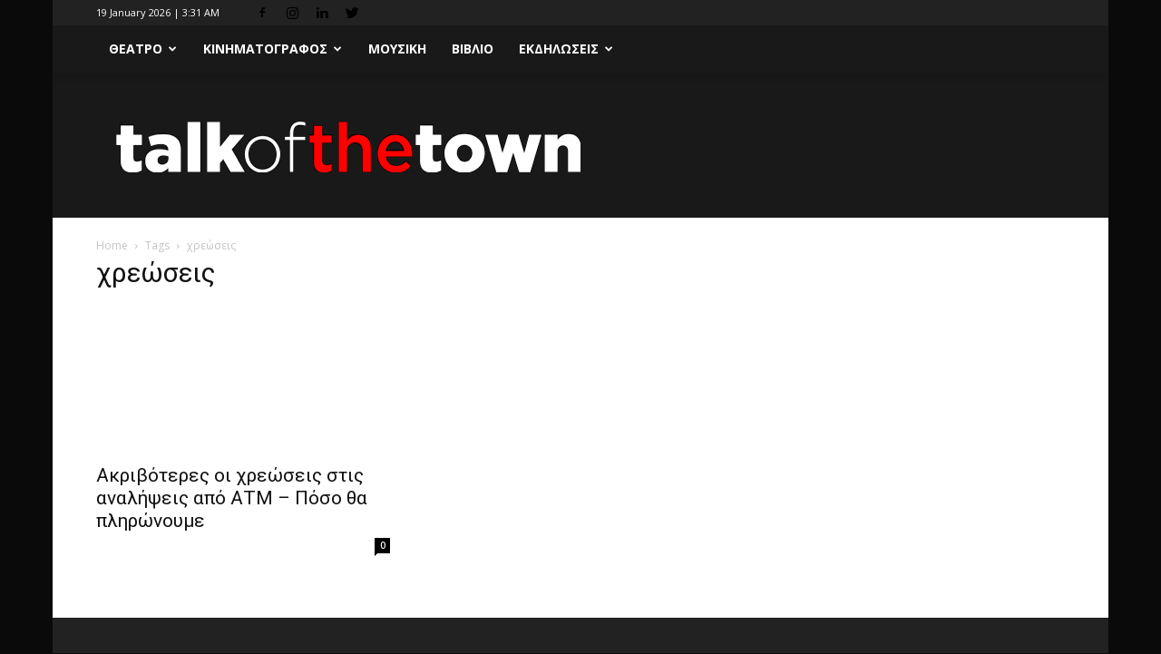

--- FILE ---
content_type: text/html; charset=UTF-8
request_url: https://talkofthetown.gr/tag/%CF%87%CF%81%CE%B5%CF%8E%CF%83%CE%B5%CE%B9%CF%82/
body_size: 19511
content:
<!doctype html >
<!--[if IE 8]>    <html class="ie8" lang="en"> <![endif]-->
<!--[if IE 9]>    <html class="ie9" lang="en"> <![endif]-->
<!--[if gt IE 8]><!--> <html dir="ltr" lang="en-US" prefix="og: https://ogp.me/ns#"> <!--<![endif]-->
<head>
    
    <meta charset="UTF-8" />
    <meta name="viewport" content="width=device-width, initial-scale=1.0">
    <link rel="pingback" href="https://talkofthetown.gr/xmlrpc.php" />
    
		<!-- All in One SEO 4.9.2 - aioseo.com -->
		<title>χρεώσεις | Talk of the Town</title>
	<meta name="robots" content="max-image-preview:large" />
	<meta name="google-site-verification" content="f4505c56a466a793" />
	<link rel="canonical" href="https://talkofthetown.gr/tag/%cf%87%cf%81%ce%b5%cf%8e%cf%83%ce%b5%ce%b9%cf%82/" />
	<meta name="generator" content="All in One SEO (AIOSEO) 4.9.2" />
		<script type="application/ld+json" class="aioseo-schema">
			{"@context":"https:\/\/schema.org","@graph":[{"@type":"BreadcrumbList","@id":"https:\/\/talkofthetown.gr\/tag\/%CF%87%CF%81%CE%B5%CF%8E%CF%83%CE%B5%CE%B9%CF%82\/#breadcrumblist","itemListElement":[{"@type":"ListItem","@id":"https:\/\/talkofthetown.gr#listItem","position":1,"name":"Home","item":"https:\/\/talkofthetown.gr","nextItem":{"@type":"ListItem","@id":"https:\/\/talkofthetown.gr\/tag\/%cf%87%cf%81%ce%b5%cf%8e%cf%83%ce%b5%ce%b9%cf%82\/#listItem","name":"\u03c7\u03c1\u03b5\u03ce\u03c3\u03b5\u03b9\u03c2"}},{"@type":"ListItem","@id":"https:\/\/talkofthetown.gr\/tag\/%cf%87%cf%81%ce%b5%cf%8e%cf%83%ce%b5%ce%b9%cf%82\/#listItem","position":2,"name":"\u03c7\u03c1\u03b5\u03ce\u03c3\u03b5\u03b9\u03c2","previousItem":{"@type":"ListItem","@id":"https:\/\/talkofthetown.gr#listItem","name":"Home"}}]},{"@type":"CollectionPage","@id":"https:\/\/talkofthetown.gr\/tag\/%CF%87%CF%81%CE%B5%CF%8E%CF%83%CE%B5%CE%B9%CF%82\/#collectionpage","url":"https:\/\/talkofthetown.gr\/tag\/%CF%87%CF%81%CE%B5%CF%8E%CF%83%CE%B5%CE%B9%CF%82\/","name":"\u03c7\u03c1\u03b5\u03ce\u03c3\u03b5\u03b9\u03c2 | Talk of the Town","inLanguage":"en-US","isPartOf":{"@id":"https:\/\/talkofthetown.gr\/#website"},"breadcrumb":{"@id":"https:\/\/talkofthetown.gr\/tag\/%CF%87%CF%81%CE%B5%CF%8E%CF%83%CE%B5%CE%B9%CF%82\/#breadcrumblist"}},{"@type":"Organization","@id":"https:\/\/talkofthetown.gr\/#organization","name":"Talk of the Town","description":"The \u00a0latest news of the town","url":"https:\/\/talkofthetown.gr\/"},{"@type":"WebSite","@id":"https:\/\/talkofthetown.gr\/#website","url":"https:\/\/talkofthetown.gr\/","name":"Talk of the Town","description":"The \u00a0latest news of the town","inLanguage":"en-US","publisher":{"@id":"https:\/\/talkofthetown.gr\/#organization"}}]}
		</script>
		<!-- All in One SEO -->

<link rel='dns-prefetch' href='//fonts.googleapis.com' />
<link rel='dns-prefetch' href='//s.w.org' />
<link rel="alternate" type="application/rss+xml" title="Talk of the Town &raquo; Feed" href="https://talkofthetown.gr/feed/" />
<link rel="alternate" type="application/rss+xml" title="Talk of the Town &raquo; χρεώσεις Tag Feed" href="https://talkofthetown.gr/tag/%cf%87%cf%81%ce%b5%cf%8e%cf%83%ce%b5%ce%b9%cf%82/feed/" />
		<!-- This site uses the Google Analytics by ExactMetrics plugin v8.11.0 - Using Analytics tracking - https://www.exactmetrics.com/ -->
		<!-- Note: ExactMetrics is not currently configured on this site. The site owner needs to authenticate with Google Analytics in the ExactMetrics settings panel. -->
					<!-- No tracking code set -->
				<!-- / Google Analytics by ExactMetrics -->
				<script type="text/javascript">
			window._wpemojiSettings = {"baseUrl":"https:\/\/s.w.org\/images\/core\/emoji\/13.0.1\/72x72\/","ext":".png","svgUrl":"https:\/\/s.w.org\/images\/core\/emoji\/13.0.1\/svg\/","svgExt":".svg","source":{"concatemoji":"https:\/\/talkofthetown.gr\/wp-includes\/js\/wp-emoji-release.min.js?ver=5.7.14"}};
			!function(e,a,t){var n,r,o,i=a.createElement("canvas"),p=i.getContext&&i.getContext("2d");function s(e,t){var a=String.fromCharCode;p.clearRect(0,0,i.width,i.height),p.fillText(a.apply(this,e),0,0);e=i.toDataURL();return p.clearRect(0,0,i.width,i.height),p.fillText(a.apply(this,t),0,0),e===i.toDataURL()}function c(e){var t=a.createElement("script");t.src=e,t.defer=t.type="text/javascript",a.getElementsByTagName("head")[0].appendChild(t)}for(o=Array("flag","emoji"),t.supports={everything:!0,everythingExceptFlag:!0},r=0;r<o.length;r++)t.supports[o[r]]=function(e){if(!p||!p.fillText)return!1;switch(p.textBaseline="top",p.font="600 32px Arial",e){case"flag":return s([127987,65039,8205,9895,65039],[127987,65039,8203,9895,65039])?!1:!s([55356,56826,55356,56819],[55356,56826,8203,55356,56819])&&!s([55356,57332,56128,56423,56128,56418,56128,56421,56128,56430,56128,56423,56128,56447],[55356,57332,8203,56128,56423,8203,56128,56418,8203,56128,56421,8203,56128,56430,8203,56128,56423,8203,56128,56447]);case"emoji":return!s([55357,56424,8205,55356,57212],[55357,56424,8203,55356,57212])}return!1}(o[r]),t.supports.everything=t.supports.everything&&t.supports[o[r]],"flag"!==o[r]&&(t.supports.everythingExceptFlag=t.supports.everythingExceptFlag&&t.supports[o[r]]);t.supports.everythingExceptFlag=t.supports.everythingExceptFlag&&!t.supports.flag,t.DOMReady=!1,t.readyCallback=function(){t.DOMReady=!0},t.supports.everything||(n=function(){t.readyCallback()},a.addEventListener?(a.addEventListener("DOMContentLoaded",n,!1),e.addEventListener("load",n,!1)):(e.attachEvent("onload",n),a.attachEvent("onreadystatechange",function(){"complete"===a.readyState&&t.readyCallback()})),(n=t.source||{}).concatemoji?c(n.concatemoji):n.wpemoji&&n.twemoji&&(c(n.twemoji),c(n.wpemoji)))}(window,document,window._wpemojiSettings);
		</script>
		<style type="text/css">
img.wp-smiley,
img.emoji {
	display: inline !important;
	border: none !important;
	box-shadow: none !important;
	height: 1em !important;
	width: 1em !important;
	margin: 0 .07em !important;
	vertical-align: -0.1em !important;
	background: none !important;
	padding: 0 !important;
}
</style>
	<link rel='stylesheet' id='wp-block-library-css'  href='https://talkofthetown.gr/wp-includes/css/dist/block-library/style.min.css?ver=5.7.14' type='text/css' media='all' />
<link rel='stylesheet' id='aioseo/css/src/vue/standalone/blocks/table-of-contents/global.scss-css'  href='https://talkofthetown.gr/wp-content/plugins/all-in-one-seo-pack/dist/Lite/assets/css/table-of-contents/global.e90f6d47.css?ver=4.9.2' type='text/css' media='all' />
<link rel='stylesheet' id='contact-form-7-css'  href='https://talkofthetown.gr/wp-content/plugins/contact-form-7/includes/css/styles.css?ver=5.4' type='text/css' media='all' />
<link rel='stylesheet' id='email-subscribers-css'  href='https://talkofthetown.gr/wp-content/plugins/email-subscribers/lite/public/css/email-subscribers-public.css?ver=5.9.13' type='text/css' media='all' />
<link rel='stylesheet' id='fvp-frontend-css'  href='https://talkofthetown.gr/wp-content/plugins/featured-video-plus/styles/frontend.css?ver=2.3.3' type='text/css' media='all' />
<link rel='stylesheet' id='google-fonts-style-css'  href='https://fonts.googleapis.com/css?family=Open+Sans%3A300italic%2C400%2C400italic%2C600%2C600italic%2C700%7CRoboto%3A300%2C400%2C400italic%2C500%2C500italic%2C700%2C900&#038;ver=8.1' type='text/css' media='all' />
<link rel='stylesheet' id='date-time-widget-styles-css'  href='https://talkofthetown.gr/wp-content/plugins/date-and-time-widget/css/widget.css?ver=5.7.14' type='text/css' media='all' />
<link rel='stylesheet' id='js_composer_front-css'  href='https://talkofthetown.gr/wp-content/plugins/js_composer/assets/css/js_composer.min.css?ver=4.9.2' type='text/css' media='all' />
<link rel='stylesheet' id='td-theme-css'  href='https://talkofthetown.gr/wp-content/themes/Newspaper-child/style.css?ver=8.1' type='text/css' media='all' />
<script type='text/javascript' src='https://talkofthetown.gr/wp-includes/js/jquery/jquery.min.js?ver=3.5.1' id='jquery-core-js'></script>
<script type='text/javascript' src='https://talkofthetown.gr/wp-includes/js/jquery/jquery-migrate.min.js?ver=3.3.2' id='jquery-migrate-js'></script>
<script type='text/javascript' src='https://talkofthetown.gr/wp-content/plugins/featured-video-plus/js/jquery.fitvids.min.js?ver=master-2015-08' id='jquery.fitvids-js'></script>
<script type='text/javascript' id='fvp-frontend-js-extra'>
/* <![CDATA[ */
var fvpdata = {"ajaxurl":"https:\/\/talkofthetown.gr\/wp-admin\/admin-ajax.php","nonce":"729415aa68","fitvids":"1","dynamic":"","overlay":"","opacity":"0.75","color":"b","width":"640"};
/* ]]> */
</script>
<script type='text/javascript' src='https://talkofthetown.gr/wp-content/plugins/featured-video-plus/js/frontend.min.js?ver=2.3.3' id='fvp-frontend-js'></script>
<script type='text/javascript' src='https://talkofthetown.gr/wp-content/plugins/date-and-time-widget/js/widget.js?ver=5.7.14' id='date-time-script-js'></script>
<link rel="https://api.w.org/" href="https://talkofthetown.gr/wp-json/" /><link rel="alternate" type="application/json" href="https://talkofthetown.gr/wp-json/wp/v2/tags/9946" /><link rel="EditURI" type="application/rsd+xml" title="RSD" href="https://talkofthetown.gr/xmlrpc.php?rsd" />
<link rel="wlwmanifest" type="application/wlwmanifest+xml" href="https://talkofthetown.gr/wp-includes/wlwmanifest.xml" /> 
<meta name="generator" content="WordPress 5.7.14" />
	<style id="tdw-css-placeholder"></style>			<script>
				window.tdwGlobal = {"adminUrl":"https:\/\/talkofthetown.gr\/wp-admin\/","wpRestNonce":"83271b25dd","wpRestUrl":"https:\/\/talkofthetown.gr\/wp-json\/","permalinkStructure":"\/%postname%\/"};
			</script>
			<!--[if lt IE 9]><script src="https://html5shim.googlecode.com/svn/trunk/html5.js"></script><![endif]-->
    <meta name="generator" content="Powered by Visual Composer - drag and drop page builder for WordPress."/>
<!--[if lte IE 9]><link rel="stylesheet" type="text/css" href="https://talkofthetown.gr/wp-content/plugins/js_composer/assets/css/vc_lte_ie9.min.css" media="screen"><![endif]--><!--[if IE  8]><link rel="stylesheet" type="text/css" href="https://talkofthetown.gr/wp-content/plugins/js_composer/assets/css/vc-ie8.min.css" media="screen"><![endif]-->
<!-- JS generated by theme -->

<script>
    
    

	    var tdBlocksArray = []; //here we store all the items for the current page

	    //td_block class - each ajax block uses a object of this class for requests
	    function tdBlock() {
		    this.id = '';
		    this.block_type = 1; //block type id (1-234 etc)
		    this.atts = '';
		    this.td_column_number = '';
		    this.td_current_page = 1; //
		    this.post_count = 0; //from wp
		    this.found_posts = 0; //from wp
		    this.max_num_pages = 0; //from wp
		    this.td_filter_value = ''; //current live filter value
		    this.is_ajax_running = false;
		    this.td_user_action = ''; // load more or infinite loader (used by the animation)
		    this.header_color = '';
		    this.ajax_pagination_infinite_stop = ''; //show load more at page x
	    }


        // td_js_generator - mini detector
        (function(){
            var htmlTag = document.getElementsByTagName("html")[0];

            if ( navigator.userAgent.indexOf("MSIE 10.0") > -1 ) {
                htmlTag.className += ' ie10';
            }

            if ( !!navigator.userAgent.match(/Trident.*rv\:11\./) ) {
                htmlTag.className += ' ie11';
            }

            if ( /(iPad|iPhone|iPod)/g.test(navigator.userAgent) ) {
                htmlTag.className += ' td-md-is-ios';
            }

            var user_agent = navigator.userAgent.toLowerCase();
            if ( user_agent.indexOf("android") > -1 ) {
                htmlTag.className += ' td-md-is-android';
            }

            if ( -1 !== navigator.userAgent.indexOf('Mac OS X')  ) {
                htmlTag.className += ' td-md-is-os-x';
            }

            if ( /chrom(e|ium)/.test(navigator.userAgent.toLowerCase()) ) {
               htmlTag.className += ' td-md-is-chrome';
            }

            if ( -1 !== navigator.userAgent.indexOf('Firefox') ) {
                htmlTag.className += ' td-md-is-firefox';
            }

            if ( -1 !== navigator.userAgent.indexOf('Safari') && -1 === navigator.userAgent.indexOf('Chrome') ) {
                htmlTag.className += ' td-md-is-safari';
            }

            if( -1 !== navigator.userAgent.indexOf('IEMobile') ){
                htmlTag.className += ' td-md-is-iemobile';
            }

        })();




        var tdLocalCache = {};

        ( function () {
            "use strict";

            tdLocalCache = {
                data: {},
                remove: function (resource_id) {
                    delete tdLocalCache.data[resource_id];
                },
                exist: function (resource_id) {
                    return tdLocalCache.data.hasOwnProperty(resource_id) && tdLocalCache.data[resource_id] !== null;
                },
                get: function (resource_id) {
                    return tdLocalCache.data[resource_id];
                },
                set: function (resource_id, cachedData) {
                    tdLocalCache.remove(resource_id);
                    tdLocalCache.data[resource_id] = cachedData;
                }
            };
        })();

    
    
var td_viewport_interval_list=[{"limitBottom":767,"sidebarWidth":228},{"limitBottom":1018,"sidebarWidth":300},{"limitBottom":1140,"sidebarWidth":324}];
var td_animation_stack_effect="type0";
var tds_animation_stack=true;
var td_animation_stack_specific_selectors=".entry-thumb, img";
var td_animation_stack_general_selectors=".td-animation-stack img, .td-animation-stack .entry-thumb, .post img";
var td_ajax_url="https:\/\/talkofthetown.gr\/wp-admin\/admin-ajax.php?td_theme_name=Newspaper&v=8.1";
var td_get_template_directory_uri="https:\/\/talkofthetown.gr\/wp-content\/themes\/Newspaper";
var tds_snap_menu="snap";
var tds_logo_on_sticky="";
var tds_header_style="11";
var td_please_wait="Please wait...";
var td_email_user_pass_incorrect="User or password incorrect!";
var td_email_user_incorrect="Email or username incorrect!";
var td_email_incorrect="Email incorrect!";
var tds_more_articles_on_post_enable="";
var tds_more_articles_on_post_time_to_wait="";
var tds_more_articles_on_post_pages_distance_from_top=0;
var tds_theme_color_site_wide="#c9332e";
var tds_smart_sidebar="enabled";
var tdThemeName="Newspaper";
var td_magnific_popup_translation_tPrev="Previous (Left arrow key)";
var td_magnific_popup_translation_tNext="Next (Right arrow key)";
var td_magnific_popup_translation_tCounter="%curr% of %total%";
var td_magnific_popup_translation_ajax_tError="The content from %url% could not be loaded.";
var td_magnific_popup_translation_image_tError="The image #%curr% could not be loaded.";
var td_ad_background_click_link="";
var td_ad_background_click_target="";
</script>


<!-- Header style compiled by theme -->

<style>
    

body {
	background-color:#0a0a0a;
}
.td-header-wrap .black-menu .sf-menu > .current-menu-item > a,
    .td-header-wrap .black-menu .sf-menu > .current-menu-ancestor > a,
    .td-header-wrap .black-menu .sf-menu > .current-category-ancestor > a,
    .td-header-wrap .black-menu .sf-menu > li > a:hover,
    .td-header-wrap .black-menu .sf-menu > .sfHover > a,
    .td-header-style-12 .td-header-menu-wrap-full,
    .sf-menu > .current-menu-item > a:after,
    .sf-menu > .current-menu-ancestor > a:after,
    .sf-menu > .current-category-ancestor > a:after,
    .sf-menu > li:hover > a:after,
    .sf-menu > .sfHover > a:after,
    .td-header-style-12 .td-affix,
    .header-search-wrap .td-drop-down-search:after,
    .header-search-wrap .td-drop-down-search .btn:hover,
    input[type=submit]:hover,
    .td-read-more a,
    .td-post-category:hover,
    .td-grid-style-1.td-hover-1 .td-big-grid-post:hover .td-post-category,
    .td-grid-style-5.td-hover-1 .td-big-grid-post:hover .td-post-category,
    .td_top_authors .td-active .td-author-post-count,
    .td_top_authors .td-active .td-author-comments-count,
    .td_top_authors .td_mod_wrap:hover .td-author-post-count,
    .td_top_authors .td_mod_wrap:hover .td-author-comments-count,
    .td-404-sub-sub-title a:hover,
    .td-search-form-widget .wpb_button:hover,
    .td-rating-bar-wrap div,
    .td_category_template_3 .td-current-sub-category,
    .dropcap,
    .td_wrapper_video_playlist .td_video_controls_playlist_wrapper,
    .wpb_default,
    .wpb_default:hover,
    .td-left-smart-list:hover,
    .td-right-smart-list:hover,
    .woocommerce-checkout .woocommerce input.button:hover,
    .woocommerce-page .woocommerce a.button:hover,
    .woocommerce-account div.woocommerce .button:hover,
    #bbpress-forums button:hover,
    .bbp_widget_login .button:hover,
    .td-footer-wrapper .td-post-category,
    .td-footer-wrapper .widget_product_search input[type="submit"]:hover,
    .woocommerce .product a.button:hover,
    .woocommerce .product #respond input#submit:hover,
    .woocommerce .checkout input#place_order:hover,
    .woocommerce .woocommerce.widget .button:hover,
    .single-product .product .summary .cart .button:hover,
    .woocommerce-cart .woocommerce table.cart .button:hover,
    .woocommerce-cart .woocommerce .shipping-calculator-form .button:hover,
    .td-next-prev-wrap a:hover,
    .td-load-more-wrap a:hover,
    .td-post-small-box a:hover,
    .page-nav .current,
    .page-nav:first-child > div,
    .td_category_template_8 .td-category-header .td-category a.td-current-sub-category,
    .td_category_template_4 .td-category-siblings .td-category a:hover,
    #bbpress-forums .bbp-pagination .current,
    #bbpress-forums #bbp-single-user-details #bbp-user-navigation li.current a,
    .td-theme-slider:hover .slide-meta-cat a,
    a.vc_btn-black:hover,
    .td-trending-now-wrapper:hover .td-trending-now-title,
    .td-scroll-up,
    .td-smart-list-button:hover,
    .td-weather-information:before,
    .td-weather-week:before,
    .td_block_exchange .td-exchange-header:before,
    .td_block_big_grid_9.td-grid-style-1 .td-post-category,
    .td_block_big_grid_9.td-grid-style-5 .td-post-category,
    .td-grid-style-6.td-hover-1 .td-module-thumb:after,
    .td-pulldown-syle-2 .td-subcat-dropdown ul:after,
    .td_block_template_9 .td-block-title:after,
    .td_block_template_15 .td-block-title:before {
        background-color: #c9332e;
    }

    .global-block-template-4 .td-related-title .td-cur-simple-item:before {
        border-color: #c9332e transparent transparent transparent !important;
    }

    .woocommerce .woocommerce-message .button:hover,
    .woocommerce .woocommerce-error .button:hover,
    .woocommerce .woocommerce-info .button:hover,
    .global-block-template-4 .td-related-title .td-cur-simple-item,
    .global-block-template-3 .td-related-title .td-cur-simple-item,
    .global-block-template-9 .td-related-title:after {
        background-color: #c9332e !important;
    }

    .woocommerce .product .onsale,
    .woocommerce.widget .ui-slider .ui-slider-handle {
        background: none #c9332e;
    }

    .woocommerce.widget.widget_layered_nav_filters ul li a {
        background: none repeat scroll 0 0 #c9332e !important;
    }

    a,
    cite a:hover,
    .td_mega_menu_sub_cats .cur-sub-cat,
    .td-mega-span h3 a:hover,
    .td_mod_mega_menu:hover .entry-title a,
    .header-search-wrap .result-msg a:hover,
    .top-header-menu li a:hover,
    .top-header-menu .current-menu-item > a,
    .top-header-menu .current-menu-ancestor > a,
    .top-header-menu .current-category-ancestor > a,
    .td-social-icon-wrap > a:hover,
    .td-header-sp-top-widget .td-social-icon-wrap a:hover,
    .td-page-content blockquote p,
    .td-post-content blockquote p,
    .mce-content-body blockquote p,
    .comment-content blockquote p,
    .wpb_text_column blockquote p,
    .td_block_text_with_title blockquote p,
    .td_module_wrap:hover .entry-title a,
    .td-subcat-filter .td-subcat-list a:hover,
    .td-subcat-filter .td-subcat-dropdown a:hover,
    .td_quote_on_blocks,
    .dropcap2,
    .dropcap3,
    .td_top_authors .td-active .td-authors-name a,
    .td_top_authors .td_mod_wrap:hover .td-authors-name a,
    .td-post-next-prev-content a:hover,
    .author-box-wrap .td-author-social a:hover,
    .td-author-name a:hover,
    .td-author-url a:hover,
    .td_mod_related_posts:hover h3 > a,
    .td-post-template-11 .td-related-title .td-related-left:hover,
    .td-post-template-11 .td-related-title .td-related-right:hover,
    .td-post-template-11 .td-related-title .td-cur-simple-item,
    .td-post-template-11 .td_block_related_posts .td-next-prev-wrap a:hover,
    .comment-reply-link:hover,
    .logged-in-as a:hover,
    #cancel-comment-reply-link:hover,
    .td-search-query,
    .td-category-header .td-pulldown-category-filter-link:hover,
    .td-category-siblings .td-subcat-dropdown a:hover,
    .td-category-siblings .td-subcat-dropdown a.td-current-sub-category,
    .widget a:hover,
    .td_wp_recentcomments a:hover,
    .archive .widget_archive .current,
    .archive .widget_archive .current a,
    .widget_calendar tfoot a:hover,
    .woocommerce a.added_to_cart:hover,
    .woocommerce-account .woocommerce-MyAccount-navigation a:hover,
    #bbpress-forums li.bbp-header .bbp-reply-content span a:hover,
    #bbpress-forums .bbp-forum-freshness a:hover,
    #bbpress-forums .bbp-topic-freshness a:hover,
    #bbpress-forums .bbp-forums-list li a:hover,
    #bbpress-forums .bbp-forum-title:hover,
    #bbpress-forums .bbp-topic-permalink:hover,
    #bbpress-forums .bbp-topic-started-by a:hover,
    #bbpress-forums .bbp-topic-started-in a:hover,
    #bbpress-forums .bbp-body .super-sticky li.bbp-topic-title .bbp-topic-permalink,
    #bbpress-forums .bbp-body .sticky li.bbp-topic-title .bbp-topic-permalink,
    .widget_display_replies .bbp-author-name,
    .widget_display_topics .bbp-author-name,
    .footer-text-wrap .footer-email-wrap a,
    .td-subfooter-menu li a:hover,
    .footer-social-wrap a:hover,
    a.vc_btn-black:hover,
    .td-smart-list-dropdown-wrap .td-smart-list-button:hover,
    .td_module_17 .td-read-more a:hover,
    .td_module_18 .td-read-more a:hover,
    .td_module_19 .td-post-author-name a:hover,
    .td-instagram-user a,
    .td-pulldown-syle-2 .td-subcat-dropdown:hover .td-subcat-more span,
    .td-pulldown-syle-2 .td-subcat-dropdown:hover .td-subcat-more i,
    .td-pulldown-syle-3 .td-subcat-dropdown:hover .td-subcat-more span,
    .td-pulldown-syle-3 .td-subcat-dropdown:hover .td-subcat-more i,
    .td-block-title-wrap .td-wrapper-pulldown-filter .td-pulldown-filter-display-option:hover,
    .td-block-title-wrap .td-wrapper-pulldown-filter .td-pulldown-filter-display-option:hover i,
    .td-block-title-wrap .td-wrapper-pulldown-filter .td-pulldown-filter-link:hover,
    .td-block-title-wrap .td-wrapper-pulldown-filter .td-pulldown-filter-item .td-cur-simple-item,
    .global-block-template-2 .td-related-title .td-cur-simple-item,
    .global-block-template-5 .td-related-title .td-cur-simple-item,
    .global-block-template-6 .td-related-title .td-cur-simple-item,
    .global-block-template-7 .td-related-title .td-cur-simple-item,
    .global-block-template-8 .td-related-title .td-cur-simple-item,
    .global-block-template-9 .td-related-title .td-cur-simple-item,
    .global-block-template-10 .td-related-title .td-cur-simple-item,
    .global-block-template-11 .td-related-title .td-cur-simple-item,
    .global-block-template-12 .td-related-title .td-cur-simple-item,
    .global-block-template-13 .td-related-title .td-cur-simple-item,
    .global-block-template-14 .td-related-title .td-cur-simple-item,
    .global-block-template-15 .td-related-title .td-cur-simple-item,
    .global-block-template-16 .td-related-title .td-cur-simple-item,
    .global-block-template-17 .td-related-title .td-cur-simple-item,
    .td-theme-wrap .sf-menu ul .td-menu-item > a:hover,
    .td-theme-wrap .sf-menu ul .sfHover > a,
    .td-theme-wrap .sf-menu ul .current-menu-ancestor > a,
    .td-theme-wrap .sf-menu ul .current-category-ancestor > a,
    .td-theme-wrap .sf-menu ul .current-menu-item > a,
    .td_outlined_btn {
        color: #c9332e;
    }

    a.vc_btn-black.vc_btn_square_outlined:hover,
    a.vc_btn-black.vc_btn_outlined:hover,
    .td-mega-menu-page .wpb_content_element ul li a:hover,
    .td-theme-wrap .td-aj-search-results .td_module_wrap:hover .entry-title a,
    .td-theme-wrap .header-search-wrap .result-msg a:hover {
        color: #c9332e !important;
    }

    .td-next-prev-wrap a:hover,
    .td-load-more-wrap a:hover,
    .td-post-small-box a:hover,
    .page-nav .current,
    .page-nav:first-child > div,
    .td_category_template_8 .td-category-header .td-category a.td-current-sub-category,
    .td_category_template_4 .td-category-siblings .td-category a:hover,
    #bbpress-forums .bbp-pagination .current,
    .post .td_quote_box,
    .page .td_quote_box,
    a.vc_btn-black:hover,
    .td_block_template_5 .td-block-title > *,
    .td_outlined_btn {
        border-color: #c9332e;
    }

    .td_wrapper_video_playlist .td_video_currently_playing:after {
        border-color: #c9332e !important;
    }

    .header-search-wrap .td-drop-down-search:before {
        border-color: transparent transparent #c9332e transparent;
    }

    .block-title > span,
    .block-title > a,
    .block-title > label,
    .widgettitle,
    .widgettitle:after,
    .td-trending-now-title,
    .td-trending-now-wrapper:hover .td-trending-now-title,
    .wpb_tabs li.ui-tabs-active a,
    .wpb_tabs li:hover a,
    .vc_tta-container .vc_tta-color-grey.vc_tta-tabs-position-top.vc_tta-style-classic .vc_tta-tabs-container .vc_tta-tab.vc_active > a,
    .vc_tta-container .vc_tta-color-grey.vc_tta-tabs-position-top.vc_tta-style-classic .vc_tta-tabs-container .vc_tta-tab:hover > a,
    .td_block_template_1 .td-related-title .td-cur-simple-item,
    .woocommerce .product .products h2:not(.woocommerce-loop-product__title),
    .td-subcat-filter .td-subcat-dropdown:hover .td-subcat-more, 
    .td_3D_btn,
    .td_shadow_btn,
    .td_default_btn,
    .td_round_btn, 
    .td_outlined_btn:hover {
    	background-color: #c9332e;
    }

    .woocommerce div.product .woocommerce-tabs ul.tabs li.active {
    	background-color: #c9332e !important;
    }

    .block-title,
    .td_block_template_1 .td-related-title,
    .wpb_tabs .wpb_tabs_nav,
    .vc_tta-container .vc_tta-color-grey.vc_tta-tabs-position-top.vc_tta-style-classic .vc_tta-tabs-container,
    .woocommerce div.product .woocommerce-tabs ul.tabs:before {
        border-color: #c9332e;
    }
    .td_block_wrap .td-subcat-item a.td-cur-simple-item {
	    color: #c9332e;
	}


    
    .td-grid-style-4 .entry-title
    {
        background-color: rgba(201, 51, 46, 0.7);
    }

    
    .td-header-wrap .td-header-sp-top-widget .td-icon-font {
        color: #000000;
    }

    
    .td-header-wrap .td-header-sp-top-widget i.td-icon-font:hover {
        color: #000000;
    }


    
    .td-header-wrap .td-header-menu-wrap-full,
    .sf-menu > .current-menu-ancestor > a,
    .sf-menu > .current-category-ancestor > a,
    .td-header-menu-wrap.td-affix,
    .td-header-style-3 .td-header-main-menu,
    .td-header-style-3 .td-affix .td-header-main-menu,
    .td-header-style-4 .td-header-main-menu,
    .td-header-style-4 .td-affix .td-header-main-menu,
    .td-header-style-8 .td-header-menu-wrap.td-affix,
    .td-header-style-8 .td-header-top-menu-full {
		background-color: #191919;
    }


    .td-boxed-layout .td-header-style-3 .td-header-menu-wrap,
    .td-boxed-layout .td-header-style-4 .td-header-menu-wrap,
    .td-header-style-3 .td_stretch_content .td-header-menu-wrap,
    .td-header-style-4 .td_stretch_content .td-header-menu-wrap {
    	background-color: #191919 !important;
    }


    @media (min-width: 1019px) {
        .td-header-style-1 .td-header-sp-recs,
        .td-header-style-1 .td-header-sp-logo {
            margin-bottom: 28px;
        }
    }

    @media (min-width: 768px) and (max-width: 1018px) {
        .td-header-style-1 .td-header-sp-recs,
        .td-header-style-1 .td-header-sp-logo {
            margin-bottom: 14px;
        }
    }

    .td-header-style-7 .td-header-top-menu {
        border-bottom: none;
    }


    
    .sf-menu > .current-menu-item > a:after,
    .sf-menu > .current-menu-ancestor > a:after,
    .sf-menu > .current-category-ancestor > a:after,
    .sf-menu > li:hover > a:after,
    .sf-menu > .sfHover > a:after,
    .td_block_mega_menu .td-next-prev-wrap a:hover,
    .td-mega-span .td-post-category:hover,
    .td-header-wrap .black-menu .sf-menu > li > a:hover,
    .td-header-wrap .black-menu .sf-menu > .current-menu-ancestor > a,
    .td-header-wrap .black-menu .sf-menu > .sfHover > a,
    .header-search-wrap .td-drop-down-search:after,
    .header-search-wrap .td-drop-down-search .btn:hover,
    .td-header-wrap .black-menu .sf-menu > .current-menu-item > a,
    .td-header-wrap .black-menu .sf-menu > .current-menu-ancestor > a,
    .td-header-wrap .black-menu .sf-menu > .current-category-ancestor > a {
        background-color: #000000;
    }


    .td_block_mega_menu .td-next-prev-wrap a:hover {
        border-color: #000000;
    }

    .header-search-wrap .td-drop-down-search:before {
        border-color: transparent transparent #000000 transparent;
    }

    .td_mega_menu_sub_cats .cur-sub-cat,
    .td_mod_mega_menu:hover .entry-title a,
    .td-theme-wrap .sf-menu ul .td-menu-item > a:hover,
    .td-theme-wrap .sf-menu ul .sfHover > a,
    .td-theme-wrap .sf-menu ul .current-menu-ancestor > a,
    .td-theme-wrap .sf-menu ul .current-category-ancestor > a,
    .td-theme-wrap .sf-menu ul .current-menu-item > a {
        color: #000000;
    }


    
    .td-header-wrap .td-header-menu-wrap .sf-menu > li > a,
    .td-header-wrap .header-search-wrap .td-icon-search {
        color: #ffffff;
    }

    
    .td-theme-wrap .sf-menu .td-normal-menu .sub-menu {
        background-color: #0a0a0a;
    }

    
    .td-theme-wrap .td_mega_menu_sub_cats {
        background-color: #ffffff;
    }
    @media (min-width: 1141px) {
        .td_stretch_content .td_block_mega_menu:before {
            background-color: #ffffff;
        }
    }
    
    .td-banner-wrap-full,
    .td-header-style-11 .td-logo-wrap-full {
        background-color: #191919;
    }

    .td-header-style-11 .td-logo-wrap-full {
        border-bottom: 0;
    }

    @media (min-width: 1019px) {
        .td-header-style-2 .td-header-sp-recs,
        .td-header-style-5 .td-a-rec-id-header > div,
        .td-header-style-5 .td-g-rec-id-header > .adsbygoogle,
        .td-header-style-6 .td-a-rec-id-header > div,
        .td-header-style-6 .td-g-rec-id-header > .adsbygoogle,
        .td-header-style-7 .td-a-rec-id-header > div,
        .td-header-style-7 .td-g-rec-id-header > .adsbygoogle,
        .td-header-style-8 .td-a-rec-id-header > div,
        .td-header-style-8 .td-g-rec-id-header > .adsbygoogle,
        .td-header-style-12 .td-a-rec-id-header > div,
        .td-header-style-12 .td-g-rec-id-header > .adsbygoogle {
            margin-bottom: 24px !important;
        }
    }

    @media (min-width: 768px) and (max-width: 1018px) {
        .td-header-style-2 .td-header-sp-recs,
        .td-header-style-5 .td-a-rec-id-header > div,
        .td-header-style-5 .td-g-rec-id-header > .adsbygoogle,
        .td-header-style-6 .td-a-rec-id-header > div,
        .td-header-style-6 .td-g-rec-id-header > .adsbygoogle,
        .td-header-style-7 .td-a-rec-id-header > div,
        .td-header-style-7 .td-g-rec-id-header > .adsbygoogle,
        .td-header-style-8 .td-a-rec-id-header > div,
        .td-header-style-8 .td-g-rec-id-header > .adsbygoogle,
        .td-header-style-12 .td-a-rec-id-header > div,
        .td-header-style-12 .td-g-rec-id-header > .adsbygoogle {
            margin-bottom: 14px !important;
        }
    }
</style>

<script type="application/ld+json">
                        {
                            "@context": "http://schema.org",
                            "@type": "BreadcrumbList",
                            "itemListElement": [{
                            "@type": "ListItem",
                            "position": 1,
                                "item": {
                                "@type": "WebSite",
                                "@id": "https://talkofthetown.gr/",
                                "name": "Home"                                               
                            }
                        },{
                            "@type": "ListItem",
                            "position": 2,
                                "item": {
                                "@type": "WebPage",
                                "@id": "https://talkofthetown.gr/tag/%cf%87%cf%81%ce%b5%cf%8e%cf%83%ce%b5%ce%b9%cf%82/",
                                "name": "χρεώσεις"
                            }
                        }    ]
                        }
                       </script><link rel="icon" href="https://talkofthetown.gr/wp-content/uploads/2021/06/cropped-hi-32x32.jpg" sizes="32x32" />
<link rel="icon" href="https://talkofthetown.gr/wp-content/uploads/2021/06/cropped-hi-192x192.jpg" sizes="192x192" />
<link rel="apple-touch-icon" href="https://talkofthetown.gr/wp-content/uploads/2021/06/cropped-hi-180x180.jpg" />
<meta name="msapplication-TileImage" content="https://talkofthetown.gr/wp-content/uploads/2021/06/cropped-hi-270x270.jpg" />
<!-- ## NXS/OG ## --><!-- ## NXSOGTAGS ## --><!-- ## NXS/OG ## -->
<noscript><style type="text/css"> .wpb_animate_when_almost_visible { opacity: 1; }</style></noscript></head>

<body data-rsssl=1 class="archive tag tag-9946 global-block-template-1 wpb-js-composer js-comp-ver-4.9.2 vc_responsive td-animation-stack-type0 td-boxed-layout" itemscope="itemscope" itemtype="https://schema.org/WebPage">

        <div class="td-scroll-up"><i class="td-icon-menu-up"></i></div>
    
    <div class="td-menu-background"></div>
<div id="td-mobile-nav">
    <div class="td-mobile-container">
        <!-- mobile menu top section -->
        <div class="td-menu-socials-wrap">
            <!-- socials -->
            <div class="td-menu-socials">
                
        <span class="td-social-icon-wrap">
            <a target="_blank" href="https://www.facebook.com/Talk-Of-The-Town-gr-1644218482496064/?fref=ts&__mref=message_bubble" title="Facebook">
                <i class="td-icon-font td-icon-facebook"></i>
            </a>
        </span>
        <span class="td-social-icon-wrap">
            <a target="_blank" href="https://www.instagram.com/talkofthetown.gr/" title="Instagram">
                <i class="td-icon-font td-icon-instagram"></i>
            </a>
        </span>
        <span class="td-social-icon-wrap">
            <a target="_blank" href="https://www.linkedin.com/in/talkofthetown-gr-260877116?trk=hp-identity-headline" title="Linkedin">
                <i class="td-icon-font td-icon-linkedin"></i>
            </a>
        </span>
        <span class="td-social-icon-wrap">
            <a target="_blank" href="https://twitter.com/talkofthetown_t" title="Twitter">
                <i class="td-icon-font td-icon-twitter"></i>
            </a>
        </span>            </div>
            <!-- close button -->
            <div class="td-mobile-close">
                <a href="#"><i class="td-icon-close-mobile"></i></a>
            </div>
        </div>

        <!-- login section -->
        
        <!-- menu section -->
        <div class="td-mobile-content">
            <div class="menu-new-main-menu-container"><ul id="menu-new-main-menu" class="td-mobile-main-menu"><li id="menu-item-16979" class="menu-item menu-item-type-taxonomy menu-item-object-category menu-item-first menu-item-16979"><a href="https://talkofthetown.gr/category/culture/">ΘΕΑΤΡΟ</a></li>
<li id="menu-item-36540" class="menu-item menu-item-type-taxonomy menu-item-object-category menu-item-36540"><a href="https://talkofthetown.gr/category/kinimatografos/">ΚΙΝΗΜΑΤΟΓΡΑΦΟΣ</a></li>
<li id="menu-item-36564" class="menu-item menu-item-type-taxonomy menu-item-object-category menu-item-36564"><a href="https://talkofthetown.gr/category/moysiki/">ΜΟΥΣΙΚΗ</a></li>
<li id="menu-item-36565" class="menu-item menu-item-type-taxonomy menu-item-object-category menu-item-36565"><a href="https://talkofthetown.gr/category/life/">ΒΙΒΛΙΟ</a></li>
<li id="menu-item-17006" class="menu-item menu-item-type-taxonomy menu-item-object-category menu-item-17006"><a href="https://talkofthetown.gr/category/ekdilwseis/">ΕΚΔΗΛΩΣΕΙΣ</a></li>
</ul></div>        </div>
    </div>

    <!-- register/login section -->
    </div>    <div class="td-search-background"></div>
<div class="td-search-wrap-mob">
	<div class="td-drop-down-search" aria-labelledby="td-header-search-button">
		<form method="get" class="td-search-form" action="https://talkofthetown.gr/">
			<!-- close button -->
			<div class="td-search-close">
				<a href="#"><i class="td-icon-close-mobile"></i></a>
			</div>
			<div role="search" class="td-search-input">
				<span>Search</span>
				<input id="td-header-search-mob" type="text" value="" name="s" autocomplete="off" />
			</div>
		</form>
		<div id="td-aj-search-mob"></div>
	</div>
</div>    
    
    <div id="td-outer-wrap" class="td-theme-wrap">
  

        <!--
Header style 11
-->

<div class="td-header-wrap td-header-style-11">

	<div class="td-header-top-menu-full td-container-wrap ">
		<div class="td-container td-header-row td-header-top-menu">
            
    <div class="top-bar-style-3">
        
<div class="td-header-sp-top-menu">


	        <div class="td_data_time">
            <div >

                19 January 2026 | 3:31 AM
            </div>
        </div>
    </div>
        <div class="td-header-sp-top-widget">
    
        <span class="td-social-icon-wrap">
            <a target="_blank" href="https://www.facebook.com/Talk-Of-The-Town-gr-1644218482496064/?fref=ts&__mref=message_bubble" title="Facebook">
                <i class="td-icon-font td-icon-facebook"></i>
            </a>
        </span>
        <span class="td-social-icon-wrap">
            <a target="_blank" href="https://www.instagram.com/talkofthetown.gr/" title="Instagram">
                <i class="td-icon-font td-icon-instagram"></i>
            </a>
        </span>
        <span class="td-social-icon-wrap">
            <a target="_blank" href="https://www.linkedin.com/in/talkofthetown-gr-260877116?trk=hp-identity-headline" title="Linkedin">
                <i class="td-icon-font td-icon-linkedin"></i>
            </a>
        </span>
        <span class="td-social-icon-wrap">
            <a target="_blank" href="https://twitter.com/talkofthetown_t" title="Twitter">
                <i class="td-icon-font td-icon-twitter"></i>
            </a>
        </span></div>
    </div>

<!-- LOGIN MODAL -->
		</div>
	</div>

    <div class="td-header-menu-wrap-full td-container-wrap ">
        <div class="td-header-menu-wrap td-header-gradient">
            <div class="td-container td-header-row td-header-main-menu">
                <div id="td-header-menu" role="navigation">
    <div id="td-top-mobile-toggle"><a href="#"><i class="td-icon-font td-icon-mobile"></i></a></div>
    <div class="td-main-menu-logo td-logo-in-header">
        		<a class="td-mobile-logo td-sticky-disable" href="https://talkofthetown.gr/">
			<img src="https://talkofthetown.gr/wp-content/uploads/2016/02/tott-logo-300x33.png" alt=""/>
		</a>
			<a class="td-header-logo td-sticky-disable" href="https://talkofthetown.gr/">
			<img src="https://talkofthetown.gr/wp-content/uploads/2018/09/tott_logo512x96_left.png" alt=""/>
		</a>
	    </div>
    <div class="menu-new-main-menu-container"><ul id="menu-new-main-menu-1" class="sf-menu"><li class="menu-item menu-item-type-taxonomy menu-item-object-category menu-item-first td-menu-item td-mega-menu menu-item-16979"><a href="https://talkofthetown.gr/category/culture/">ΘΕΑΤΡΟ</a>
<ul class="sub-menu">
	<li id="menu-item-0" class="menu-item-0"><div class="td-container-border"><div class="td-mega-grid"><div class="td_block_wrap td_block_mega_menu td_uid_1_696d7461bd751_rand td-no-subcats td_with_ajax_pagination td-pb-border-top td_block_template_1"  data-td-block-uid="td_uid_1_696d7461bd751" ><script>var block_td_uid_1_696d7461bd751 = new tdBlock();
block_td_uid_1_696d7461bd751.id = "td_uid_1_696d7461bd751";
block_td_uid_1_696d7461bd751.atts = '{"limit":"5","sort":"","post_ids":"","tag_slug":"","autors_id":"","installed_post_types":"","category_id":"8","category_ids":"","custom_title":"","custom_url":"","show_child_cat":30,"sub_cat_ajax":"","ajax_pagination":"next_prev","header_color":"","header_text_color":"","ajax_pagination_infinite_stop":"","td_column_number":3,"td_ajax_preloading":"preload","td_ajax_filter_type":"td_category_ids_filter","td_ajax_filter_ids":"","td_filter_default_txt":"All","color_preset":"","border_top":"","class":"td_uid_1_696d7461bd751_rand","el_class":"","offset":"","css":"","tdc_css":"","tdc_css_class":"td_uid_1_696d7461bd751_rand","tdc_css_class_style":"td_uid_1_696d7461bd751_rand_style","live_filter":"","live_filter_cur_post_id":"","live_filter_cur_post_author":"","block_template_id":""}';
block_td_uid_1_696d7461bd751.td_column_number = "3";
block_td_uid_1_696d7461bd751.block_type = "td_block_mega_menu";
block_td_uid_1_696d7461bd751.post_count = "5";
block_td_uid_1_696d7461bd751.found_posts = "1653";
block_td_uid_1_696d7461bd751.header_color = "";
block_td_uid_1_696d7461bd751.ajax_pagination_infinite_stop = "";
block_td_uid_1_696d7461bd751.max_num_pages = "331";
tdBlocksArray.push(block_td_uid_1_696d7461bd751);
</script><div id=td_uid_1_696d7461bd751 class="td_block_inner"><div class="td-mega-row"><div class="td-mega-span">
        <div class="td_module_mega_menu td_mod_mega_menu">
            <div class="td-module-image">
                <div class="td-module-thumb"><a href="https://talkofthetown.gr/to-epaggelma-tis-kyrias-goyorren/" rel="bookmark" title="Το επάγγελμα της κυρίας Γουώρρεν"><img width="218" height="150" class="entry-thumb" src="https://talkofthetown.gr/wp-content/uploads/2025/11/Mrs-Warrens-Profession-NT-Live-artwork-2000x1000-1-218x150.jpg" srcset="https://talkofthetown.gr/wp-content/uploads/2025/11/Mrs-Warrens-Profession-NT-Live-artwork-2000x1000-1-218x150.jpg 218w, https://talkofthetown.gr/wp-content/uploads/2025/11/Mrs-Warrens-Profession-NT-Live-artwork-2000x1000-1-100x70.jpg 100w" sizes="(max-width: 218px) 100vw, 218px" alt="" title="Το επάγγελμα της κυρίας Γουώρρεν"/></a></div>                            </div>

            <div class="item-details">
                <h3 class="entry-title td-module-title"><a href="https://talkofthetown.gr/to-epaggelma-tis-kyrias-goyorren/" rel="bookmark" title="Το επάγγελμα της κυρίας Γουώρρεν">Το επάγγελμα της κυρίας Γουώρρεν</a></h3>            </div>
        </div>
        </div><div class="td-mega-span">
        <div class="td_module_mega_menu td_mod_mega_menu">
            <div class="td-module-image">
                <div class="td-module-thumb"><a href="https://talkofthetown.gr/barcelona/" rel="bookmark" title="Barcelona"><img width="218" height="150" class="entry-thumb" src="https://talkofthetown.gr/wp-content/uploads/2025/11/BARCELONA1Giorgos_Kaplanidis-1-218x150.jpg" srcset="https://talkofthetown.gr/wp-content/uploads/2025/11/BARCELONA1Giorgos_Kaplanidis-1-218x150.jpg 218w, https://talkofthetown.gr/wp-content/uploads/2025/11/BARCELONA1Giorgos_Kaplanidis-1-100x70.jpg 100w" sizes="(max-width: 218px) 100vw, 218px" alt="" title="Barcelona"/></a></div>                            </div>

            <div class="item-details">
                <h3 class="entry-title td-module-title"><a href="https://talkofthetown.gr/barcelona/" rel="bookmark" title="Barcelona">Barcelona</a></h3>            </div>
        </div>
        </div><div class="td-mega-span">
        <div class="td_module_mega_menu td_mod_mega_menu">
            <div class="td-module-image">
                <div class="td-module-thumb"><a href="https://talkofthetown.gr/archimastoras-solnes/" rel="bookmark" title="Αρχιμάστορας Σόλνες"><img width="218" height="150" class="entry-thumb" src="https://talkofthetown.gr/wp-content/uploads/2025/11/lempesopoulos-218x150.jpg" srcset="https://talkofthetown.gr/wp-content/uploads/2025/11/lempesopoulos-218x150.jpg 218w, https://talkofthetown.gr/wp-content/uploads/2025/11/lempesopoulos-100x70.jpg 100w" sizes="(max-width: 218px) 100vw, 218px" alt="" title="Αρχιμάστορας Σόλνες"/></a></div>                            </div>

            <div class="item-details">
                <h3 class="entry-title td-module-title"><a href="https://talkofthetown.gr/archimastoras-solnes/" rel="bookmark" title="Αρχιμάστορας Σόλνες">Αρχιμάστορας Σόλνες</a></h3>            </div>
        </div>
        </div><div class="td-mega-span">
        <div class="td_module_mega_menu td_mod_mega_menu">
            <div class="td-module-image">
                <div class="td-module-thumb"><a href="https://talkofthetown.gr/lola/" rel="bookmark" title="Λόλα"><img width="218" height="150" class="entry-thumb" src="https://talkofthetown.gr/wp-content/uploads/2025/11/lola-2-218x150.png" srcset="https://talkofthetown.gr/wp-content/uploads/2025/11/lola-2-218x150.png 218w, https://talkofthetown.gr/wp-content/uploads/2025/11/lola-2-100x70.png 100w" sizes="(max-width: 218px) 100vw, 218px" alt="" title="Λόλα"/></a></div>                            </div>

            <div class="item-details">
                <h3 class="entry-title td-module-title"><a href="https://talkofthetown.gr/lola/" rel="bookmark" title="Λόλα">Λόλα</a></h3>            </div>
        </div>
        </div><div class="td-mega-span">
        <div class="td_module_mega_menu td_mod_mega_menu">
            <div class="td-module-image">
                <div class="td-module-thumb"><a href="https://talkofthetown.gr/agones-kai-metamorfoseis-mias-gynaikas/" rel="bookmark" title="Αγώνες και Μεταμορφώσεις μιας Γυναίκας"><img width="218" height="150" class="entry-thumb" src="https://talkofthetown.gr/wp-content/uploads/2025/11/ΑΓΩΝΕΣ-Κ-ΜΕΤΑΜΟΡΦΩΣΕΙΣ_DM_-14-218x150.jpg" srcset="https://talkofthetown.gr/wp-content/uploads/2025/11/ΑΓΩΝΕΣ-Κ-ΜΕΤΑΜΟΡΦΩΣΕΙΣ_DM_-14-218x150.jpg 218w, https://talkofthetown.gr/wp-content/uploads/2025/11/ΑΓΩΝΕΣ-Κ-ΜΕΤΑΜΟΡΦΩΣΕΙΣ_DM_-14-100x70.jpg 100w" sizes="(max-width: 218px) 100vw, 218px" alt="" title="Αγώνες και Μεταμορφώσεις μιας Γυναίκας"/></a></div>                            </div>

            <div class="item-details">
                <h3 class="entry-title td-module-title"><a href="https://talkofthetown.gr/agones-kai-metamorfoseis-mias-gynaikas/" rel="bookmark" title="Αγώνες και Μεταμορφώσεις μιας Γυναίκας">Αγώνες και Μεταμορφώσεις μιας Γυναίκας</a></h3>            </div>
        </div>
        </div></div></div><div class="td-next-prev-wrap"><a href="#" class="td-ajax-prev-page ajax-page-disabled" id="prev-page-td_uid_1_696d7461bd751" data-td_block_id="td_uid_1_696d7461bd751"><i class="td-icon-font td-icon-menu-left"></i></a><a href="#"  class="td-ajax-next-page" id="next-page-td_uid_1_696d7461bd751" data-td_block_id="td_uid_1_696d7461bd751"><i class="td-icon-font td-icon-menu-right"></i></a></div><div class="clearfix"></div></div> <!-- ./block1 --></div></div></li>
</ul>
</li>
<li class="menu-item menu-item-type-taxonomy menu-item-object-category td-menu-item td-mega-menu menu-item-36540"><a href="https://talkofthetown.gr/category/kinimatografos/">ΚΙΝΗΜΑΤΟΓΡΑΦΟΣ</a>
<ul class="sub-menu">
	<li class="menu-item-0"><div class="td-container-border"><div class="td-mega-grid"><div class="td_block_wrap td_block_mega_menu td_uid_2_696d7461c1e43_rand td-no-subcats td_with_ajax_pagination td-pb-border-top td_block_template_1"  data-td-block-uid="td_uid_2_696d7461c1e43" ><script>var block_td_uid_2_696d7461c1e43 = new tdBlock();
block_td_uid_2_696d7461c1e43.id = "td_uid_2_696d7461c1e43";
block_td_uid_2_696d7461c1e43.atts = '{"limit":"5","sort":"","post_ids":"","tag_slug":"","autors_id":"","installed_post_types":"","category_id":"11048","category_ids":"","custom_title":"","custom_url":"","show_child_cat":30,"sub_cat_ajax":"","ajax_pagination":"next_prev","header_color":"","header_text_color":"","ajax_pagination_infinite_stop":"","td_column_number":3,"td_ajax_preloading":"preload","td_ajax_filter_type":"td_category_ids_filter","td_ajax_filter_ids":"","td_filter_default_txt":"All","color_preset":"","border_top":"","class":"td_uid_2_696d7461c1e43_rand","el_class":"","offset":"","css":"","tdc_css":"","tdc_css_class":"td_uid_2_696d7461c1e43_rand","tdc_css_class_style":"td_uid_2_696d7461c1e43_rand_style","live_filter":"","live_filter_cur_post_id":"","live_filter_cur_post_author":"","block_template_id":""}';
block_td_uid_2_696d7461c1e43.td_column_number = "3";
block_td_uid_2_696d7461c1e43.block_type = "td_block_mega_menu";
block_td_uid_2_696d7461c1e43.post_count = "5";
block_td_uid_2_696d7461c1e43.found_posts = "6";
block_td_uid_2_696d7461c1e43.header_color = "";
block_td_uid_2_696d7461c1e43.ajax_pagination_infinite_stop = "";
block_td_uid_2_696d7461c1e43.max_num_pages = "2";
tdBlocksArray.push(block_td_uid_2_696d7461c1e43);
</script><div id=td_uid_2_696d7461c1e43 class="td_block_inner"><div class="td-mega-row"><div class="td-mega-span">
        <div class="td_module_mega_menu td_mod_mega_menu">
            <div class="td-module-image">
                <div class="td-module-thumb"><a href="https://talkofthetown.gr/o-vasilias-ton-vasiliadon/" rel="bookmark" title="Ο Βασιλιάς των Βασιλιάδων"><img width="218" height="150" class="entry-thumb" src="https://talkofthetown.gr/wp-content/uploads/2025/11/hq720-218x150.jpg" srcset="https://talkofthetown.gr/wp-content/uploads/2025/11/hq720-218x150.jpg 218w, https://talkofthetown.gr/wp-content/uploads/2025/11/hq720-100x70.jpg 100w" sizes="(max-width: 218px) 100vw, 218px" alt="" title="Ο Βασιλιάς των Βασιλιάδων"/></a></div>                            </div>

            <div class="item-details">
                <h3 class="entry-title td-module-title"><a href="https://talkofthetown.gr/o-vasilias-ton-vasiliadon/" rel="bookmark" title="Ο Βασιλιάς των Βασιλιάδων">Ο Βασιλιάς των Βασιλιάδων</a></h3>            </div>
        </div>
        </div><div class="td-mega-span">
        <div class="td_module_mega_menu td_mod_mega_menu">
            <div class="td-module-image">
                <div class="td-module-thumb"><a href="https://talkofthetown.gr/pethane-agapi-moy-die-my-love/" rel="bookmark" title="Πέθανε Αγάπη Μου (Die My Love)"><img width="218" height="150" class="entry-thumb" src="https://talkofthetown.gr/wp-content/uploads/2025/11/DieMyLove_Still1_©MUBI_Credit_Kimberly-French-1-218x150.jpg" srcset="https://talkofthetown.gr/wp-content/uploads/2025/11/DieMyLove_Still1_©MUBI_Credit_Kimberly-French-1-218x150.jpg 218w, https://talkofthetown.gr/wp-content/uploads/2025/11/DieMyLove_Still1_©MUBI_Credit_Kimberly-French-1-100x70.jpg 100w" sizes="(max-width: 218px) 100vw, 218px" alt="" title="Πέθανε Αγάπη Μου (Die My Love)"/></a></div>                            </div>

            <div class="item-details">
                <h3 class="entry-title td-module-title"><a href="https://talkofthetown.gr/pethane-agapi-moy-die-my-love/" rel="bookmark" title="Πέθανε Αγάπη Μου (Die My Love)">Πέθανε Αγάπη Μου (Die My Love)</a></h3>            </div>
        </div>
        </div><div class="td-mega-span">
        <div class="td_module_mega_menu td_mod_mega_menu">
            <div class="td-module-image">
                <div class="td-module-thumb"><a href="https://talkofthetown.gr/o-chatzidakis-sto-sinema/" rel="bookmark" title="Ο Χατζιδάκις στο Σινεμά"><img width="218" height="150" class="entry-thumb" src="https://talkofthetown.gr/wp-content/uploads/2025/10/25-26-hatzidakis-pote-tin-kyriaki-2-218x150.jpg" srcset="https://talkofthetown.gr/wp-content/uploads/2025/10/25-26-hatzidakis-pote-tin-kyriaki-2-218x150.jpg 218w, https://talkofthetown.gr/wp-content/uploads/2025/10/25-26-hatzidakis-pote-tin-kyriaki-2-100x70.jpg 100w" sizes="(max-width: 218px) 100vw, 218px" alt="" title="Ο Χατζιδάκις στο Σινεμά"/></a></div>                            </div>

            <div class="item-details">
                <h3 class="entry-title td-module-title"><a href="https://talkofthetown.gr/o-chatzidakis-sto-sinema/" rel="bookmark" title="Ο Χατζιδάκις στο Σινεμά">Ο Χατζιδάκις στο Σινεμά</a></h3>            </div>
        </div>
        </div><div class="td-mega-span">
        <div class="td_module_mega_menu td_mod_mega_menu">
            <div class="td-module-image">
                <div class="td-module-thumb"><a href="https://talkofthetown.gr/echo-kati-na-soy-po/" rel="bookmark" title="Έχω κάτι να σου πω"><img width="218" height="150" class="entry-thumb" src="https://talkofthetown.gr/wp-content/uploads/2025/03/unnamed-2-3-218x150.jpg" srcset="https://talkofthetown.gr/wp-content/uploads/2025/03/unnamed-2-3-218x150.jpg 218w, https://talkofthetown.gr/wp-content/uploads/2025/03/unnamed-2-3-100x70.jpg 100w" sizes="(max-width: 218px) 100vw, 218px" alt="" title="Έχω κάτι να σου πω"/></a></div>                            </div>

            <div class="item-details">
                <h3 class="entry-title td-module-title"><a href="https://talkofthetown.gr/echo-kati-na-soy-po/" rel="bookmark" title="Έχω κάτι να σου πω">Έχω κάτι να σου πω</a></h3>            </div>
        </div>
        </div><div class="td-mega-span">
        <div class="td_module_mega_menu td_mod_mega_menu">
            <div class="td-module-image">
                <div class="td-module-thumb"><a href="https://talkofthetown.gr/oi-tainies-poy-erchontai-stis-aithoyses-tin-pempti-13-2/" rel="bookmark" title="Οι ταινίες που έρχονται στις αίθουσες την Πέμπτη 13/2"><img width="218" height="150" class="entry-thumb" src="https://talkofthetown.gr/wp-content/uploads/2025/02/cropped-image-218x150.jpg" srcset="https://talkofthetown.gr/wp-content/uploads/2025/02/cropped-image-218x150.jpg 218w, https://talkofthetown.gr/wp-content/uploads/2025/02/cropped-image-100x70.jpg 100w" sizes="(max-width: 218px) 100vw, 218px" alt="" title="Οι ταινίες που έρχονται στις αίθουσες την Πέμπτη 13/2"/></a></div>                            </div>

            <div class="item-details">
                <h3 class="entry-title td-module-title"><a href="https://talkofthetown.gr/oi-tainies-poy-erchontai-stis-aithoyses-tin-pempti-13-2/" rel="bookmark" title="Οι ταινίες που έρχονται στις αίθουσες την Πέμπτη 13/2">Οι ταινίες που έρχονται στις αίθουσες την Πέμπτη 13/2</a></h3>            </div>
        </div>
        </div></div></div><div class="td-next-prev-wrap"><a href="#" class="td-ajax-prev-page ajax-page-disabled" id="prev-page-td_uid_2_696d7461c1e43" data-td_block_id="td_uid_2_696d7461c1e43"><i class="td-icon-font td-icon-menu-left"></i></a><a href="#"  class="td-ajax-next-page" id="next-page-td_uid_2_696d7461c1e43" data-td_block_id="td_uid_2_696d7461c1e43"><i class="td-icon-font td-icon-menu-right"></i></a></div><div class="clearfix"></div></div> <!-- ./block1 --></div></div></li>
</ul>
</li>
<li class="menu-item menu-item-type-taxonomy menu-item-object-category td-menu-item td-normal-menu menu-item-36564"><a href="https://talkofthetown.gr/category/moysiki/">ΜΟΥΣΙΚΗ</a></li>
<li class="menu-item menu-item-type-taxonomy menu-item-object-category td-menu-item td-normal-menu menu-item-36565"><a href="https://talkofthetown.gr/category/life/">ΒΙΒΛΙΟ</a></li>
<li class="menu-item menu-item-type-taxonomy menu-item-object-category td-menu-item td-mega-menu menu-item-17006"><a href="https://talkofthetown.gr/category/ekdilwseis/">ΕΚΔΗΛΩΣΕΙΣ</a>
<ul class="sub-menu">
	<li class="menu-item-0"><div class="td-container-border"><div class="td-mega-grid"><div class="td_block_wrap td_block_mega_menu td_uid_3_696d7461c40bb_rand td-no-subcats td_with_ajax_pagination td-pb-border-top td_block_template_1"  data-td-block-uid="td_uid_3_696d7461c40bb" ><script>var block_td_uid_3_696d7461c40bb = new tdBlock();
block_td_uid_3_696d7461c40bb.id = "td_uid_3_696d7461c40bb";
block_td_uid_3_696d7461c40bb.atts = '{"limit":"5","sort":"","post_ids":"","tag_slug":"","autors_id":"","installed_post_types":"","category_id":"126","category_ids":"","custom_title":"","custom_url":"","show_child_cat":30,"sub_cat_ajax":"","ajax_pagination":"next_prev","header_color":"","header_text_color":"","ajax_pagination_infinite_stop":"","td_column_number":3,"td_ajax_preloading":"preload","td_ajax_filter_type":"td_category_ids_filter","td_ajax_filter_ids":"","td_filter_default_txt":"All","color_preset":"","border_top":"","class":"td_uid_3_696d7461c40bb_rand","el_class":"","offset":"","css":"","tdc_css":"","tdc_css_class":"td_uid_3_696d7461c40bb_rand","tdc_css_class_style":"td_uid_3_696d7461c40bb_rand_style","live_filter":"","live_filter_cur_post_id":"","live_filter_cur_post_author":"","block_template_id":""}';
block_td_uid_3_696d7461c40bb.td_column_number = "3";
block_td_uid_3_696d7461c40bb.block_type = "td_block_mega_menu";
block_td_uid_3_696d7461c40bb.post_count = "5";
block_td_uid_3_696d7461c40bb.found_posts = "569";
block_td_uid_3_696d7461c40bb.header_color = "";
block_td_uid_3_696d7461c40bb.ajax_pagination_infinite_stop = "";
block_td_uid_3_696d7461c40bb.max_num_pages = "114";
tdBlocksArray.push(block_td_uid_3_696d7461c40bb);
</script><div id=td_uid_3_696d7461c40bb class="td_block_inner"><div class="td-mega-row"><div class="td-mega-span">
        <div class="td_module_mega_menu td_mod_mega_menu">
            <div class="td-module-image">
                <div class="td-module-thumb"><a href="https://talkofthetown.gr/cycladic-identity-se-drasi-energopoiisi-koinotiton-kai-dimioyrgia-antiktypoy/" rel="bookmark" title="Cycladic Identity σε Δράση:  Ενεργοποίηση Κοινοτήτων και Δημιουργία Αντίκτυπου"><img width="218" height="150" class="entry-thumb" src="https://talkofthetown.gr/wp-content/uploads/2025/10/1.-Anemon-Productions-©-Μουσείο-Κυκλαδικής-Τέχνης-218x150.jpg" srcset="https://talkofthetown.gr/wp-content/uploads/2025/10/1.-Anemon-Productions-©-Μουσείο-Κυκλαδικής-Τέχνης-218x150.jpg 218w, https://talkofthetown.gr/wp-content/uploads/2025/10/1.-Anemon-Productions-©-Μουσείο-Κυκλαδικής-Τέχνης-100x70.jpg 100w" sizes="(max-width: 218px) 100vw, 218px" alt="" title="Cycladic Identity σε Δράση:  Ενεργοποίηση Κοινοτήτων και Δημιουργία Αντίκτυπου"/></a></div>                            </div>

            <div class="item-details">
                <h3 class="entry-title td-module-title"><a href="https://talkofthetown.gr/cycladic-identity-se-drasi-energopoiisi-koinotiton-kai-dimioyrgia-antiktypoy/" rel="bookmark" title="Cycladic Identity σε Δράση:  Ενεργοποίηση Κοινοτήτων και Δημιουργία Αντίκτυπου">Cycladic Identity σε Δράση:  Ενεργοποίηση Κοινοτήτων και Δημιουργία Αντίκτυπου</a></h3>            </div>
        </div>
        </div><div class="td-mega-span">
        <div class="td_module_mega_menu td_mod_mega_menu">
            <div class="td-module-image">
                <div class="td-module-thumb"><a href="https://talkofthetown.gr/dimitris-pikionis-aisthitiki-topografia/" rel="bookmark" title="Δημήτρης Πικιώνης «Αισθητική Τοπογραφία»"><img width="218" height="150" class="entry-thumb" src="https://talkofthetown.gr/wp-content/uploads/2025/10/PH_035_Pikionis-Delphi-218x150.jpg" srcset="https://talkofthetown.gr/wp-content/uploads/2025/10/PH_035_Pikionis-Delphi-218x150.jpg 218w, https://talkofthetown.gr/wp-content/uploads/2025/10/PH_035_Pikionis-Delphi-100x70.jpg 100w" sizes="(max-width: 218px) 100vw, 218px" alt="" title="Δημήτρης Πικιώνης «Αισθητική Τοπογραφία»"/></a></div>                            </div>

            <div class="item-details">
                <h3 class="entry-title td-module-title"><a href="https://talkofthetown.gr/dimitris-pikionis-aisthitiki-topografia/" rel="bookmark" title="Δημήτρης Πικιώνης «Αισθητική Τοπογραφία»">Δημήτρης Πικιώνης «Αισθητική Τοπογραφία»</a></h3>            </div>
        </div>
        </div><div class="td-mega-span">
        <div class="td_module_mega_menu td_mod_mega_menu">
            <div class="td-module-image">
                <div class="td-module-thumb"><a href="https://talkofthetown.gr/foivos-delivorias-chartis/" rel="bookmark" title="Φοίβος Δεληβοριάς «Χάρτης»"><img width="218" height="150" class="entry-thumb" src="https://talkofthetown.gr/wp-content/uploads/2025/06/unnamed-4-218x150.jpg" srcset="https://talkofthetown.gr/wp-content/uploads/2025/06/unnamed-4-218x150.jpg 218w, https://talkofthetown.gr/wp-content/uploads/2025/06/unnamed-4-100x70.jpg 100w" sizes="(max-width: 218px) 100vw, 218px" alt="" title="Φοίβος Δεληβοριάς «Χάρτης»"/></a></div>                            </div>

            <div class="item-details">
                <h3 class="entry-title td-module-title"><a href="https://talkofthetown.gr/foivos-delivorias-chartis/" rel="bookmark" title="Φοίβος Δεληβοριάς «Χάρτης»">Φοίβος Δεληβοριάς «Χάρτης»</a></h3>            </div>
        </div>
        </div><div class="td-mega-span">
        <div class="td_module_mega_menu td_mod_mega_menu">
            <div class="td-module-image">
                <div class="td-module-thumb"><a href="https://talkofthetown.gr/periklis-kai-ntikos-byzantios-zvgrafikes-siggeneies-kai-antitheseis/" rel="bookmark" title="Περικλής και Ντίκος Βυζάντιος Ζωγραφικές Συγγένειες και Αντιθέσεις"><img width="218" height="150" class="entry-thumb" src="https://talkofthetown.gr/wp-content/uploads/2025/03/Περικλής-ΒυζάντιοςΟ-μόλος-της-Ύδρας1954Gouache37x45εκ.Ιδιωτική-ΣυλλογήΦωτογράφισηStudio-Vaharidis-218x150.jpg" srcset="https://talkofthetown.gr/wp-content/uploads/2025/03/Περικλής-ΒυζάντιοςΟ-μόλος-της-Ύδρας1954Gouache37x45εκ.Ιδιωτική-ΣυλλογήΦωτογράφισηStudio-Vaharidis-218x150.jpg 218w, https://talkofthetown.gr/wp-content/uploads/2025/03/Περικλής-ΒυζάντιοςΟ-μόλος-της-Ύδρας1954Gouache37x45εκ.Ιδιωτική-ΣυλλογήΦωτογράφισηStudio-Vaharidis-100x70.jpg 100w" sizes="(max-width: 218px) 100vw, 218px" alt="" title="Περικλής και Ντίκος Βυζάντιος Ζωγραφικές Συγγένειες και Αντιθέσεις"/></a></div>                            </div>

            <div class="item-details">
                <h3 class="entry-title td-module-title"><a href="https://talkofthetown.gr/periklis-kai-ntikos-byzantios-zvgrafikes-siggeneies-kai-antitheseis/" rel="bookmark" title="Περικλής και Ντίκος Βυζάντιος Ζωγραφικές Συγγένειες και Αντιθέσεις">Περικλής και Ντίκος Βυζάντιος Ζωγραφικές Συγγένειες και Αντιθέσεις</a></h3>            </div>
        </div>
        </div><div class="td-mega-span">
        <div class="td_module_mega_menu td_mod_mega_menu">
            <div class="td-module-image">
                <div class="td-module-thumb"><a href="https://talkofthetown.gr/martios-sto-spiti-toy-elyti/" rel="bookmark" title="Μάρτιος στο σπίτι του Ελύτη"><img width="218" height="150" class="entry-thumb" src="https://talkofthetown.gr/wp-content/uploads/2025/03/ΣΥΝΑΥΛΙΑ_Δεν-ξέρω-πια-τη-νύχτα-218x150.png" srcset="https://talkofthetown.gr/wp-content/uploads/2025/03/ΣΥΝΑΥΛΙΑ_Δεν-ξέρω-πια-τη-νύχτα-218x150.png 218w, https://talkofthetown.gr/wp-content/uploads/2025/03/ΣΥΝΑΥΛΙΑ_Δεν-ξέρω-πια-τη-νύχτα-100x70.png 100w" sizes="(max-width: 218px) 100vw, 218px" alt="" title="Μάρτιος στο σπίτι του Ελύτη"/></a></div>                            </div>

            <div class="item-details">
                <h3 class="entry-title td-module-title"><a href="https://talkofthetown.gr/martios-sto-spiti-toy-elyti/" rel="bookmark" title="Μάρτιος στο σπίτι του Ελύτη">Μάρτιος στο σπίτι του Ελύτη</a></h3>            </div>
        </div>
        </div></div></div><div class="td-next-prev-wrap"><a href="#" class="td-ajax-prev-page ajax-page-disabled" id="prev-page-td_uid_3_696d7461c40bb" data-td_block_id="td_uid_3_696d7461c40bb"><i class="td-icon-font td-icon-menu-left"></i></a><a href="#"  class="td-ajax-next-page" id="next-page-td_uid_3_696d7461c40bb" data-td_block_id="td_uid_3_696d7461c40bb"><i class="td-icon-font td-icon-menu-right"></i></a></div><div class="clearfix"></div></div> <!-- ./block1 --></div></div></li>
</ul>
</li>
</ul></div></div>


<div class="td-search-wrapper">
    <div id="td-top-search">
        <!-- Search -->
        <div class="header-search-wrap">
            <div class="dropdown header-search">
                <a id="td-header-search-button" href="#" role="button" class="dropdown-toggle " data-toggle="dropdown"><i class="td-icon-search"></i></a>
                <a id="td-header-search-button-mob" href="#" role="button" class="dropdown-toggle " data-toggle="dropdown"><i class="td-icon-search"></i></a>
            </div>
        </div>
    </div>
</div>

<div class="header-search-wrap">
	<div class="dropdown header-search">
		<div class="td-drop-down-search" aria-labelledby="td-header-search-button">
			<form method="get" class="td-search-form" action="https://talkofthetown.gr/">
				<div role="search" class="td-head-form-search-wrap">
					<input id="td-header-search" type="text" value="" name="s" autocomplete="off" /><input class="wpb_button wpb_btn-inverse btn" type="submit" id="td-header-search-top" value="Search" />
				</div>
			</form>
			<div id="td-aj-search"></div>
		</div>
	</div>
</div>            </div>
        </div>
    </div>

    <div class="td-banner-wrap-full td-logo-wrap-full td-logo-mobile-loaded td-container-wrap ">
        <div class="td-header-sp-logo">
            			<a class="td-main-logo" href="https://talkofthetown.gr/">
				<img src="https://talkofthetown.gr/wp-content/uploads/2018/09/tott_logo512x96_left.png" alt=""/>
				<span class="td-visual-hidden">Talk of the Town</span>
			</a>
		        </div>
    </div>

    <div class="td-banner-wrap-full td-banner-bg td-container-wrap ">
        <div class="td-container-header td-header-row td-header-header">
            <div class="td-header-sp-recs">
                <div class="td-header-rec-wrap">
    
</div>            </div>
        </div>
    </div>

</div><div class="td-main-content-wrap td-container-wrap">

    <div class="td-container ">
        <div class="td-crumb-container">
            <div class="entry-crumbs"><span><a title="" class="entry-crumb" href="https://talkofthetown.gr/">Home</a></span> <i class="td-icon-right td-bread-sep td-bred-no-url-last"></i> <span class="td-bred-no-url-last">Tags</span> <i class="td-icon-right td-bread-sep td-bred-no-url-last"></i> <span class="td-bred-no-url-last">χρεώσεις</span></div>        </div>
        <div class="td-pb-row">
                                <div class="td-pb-span12 td-main-content">
                        <div class="td-ss-main-content">
                            <div class="td-page-header">
                                <h1 class="entry-title td-page-title">
                                                                        <span>χρεώσεις</span>
                                </h1>
                            </div>
                            

	<div class="td-block-row">

	<div class="td-block-span4">

        <div class="td_module_1 td_module_wrap td-animation-stack">
            <div class="td-module-image">
                <div class="td-module-thumb"><a href="https://talkofthetown.gr/akrivoteres-oi-xrewseis-stis-analipseis-apo-atm-poso-tha-plirwnoume/" rel="bookmark" title="Aκριβότερες οι χρεώσεις στις αναλήψεις από ΑΤΜ &#8211; Πόσο θα πληρώνουμε"><img width="324" height="160" class="entry-thumb" src="https://talkofthetown.gr/wp-content/uploads/2018/11/ΑΤΜ-324x160.jpg" srcset="https://talkofthetown.gr/wp-content/uploads/2018/11/ΑΤΜ-324x160.jpg 324w, https://talkofthetown.gr/wp-content/uploads/2018/11/ΑΤΜ-533x261.jpg 533w" sizes="(max-width: 324px) 100vw, 324px" alt="" title="Aκριβότερες οι χρεώσεις στις αναλήψεις από ΑΤΜ &#8211; Πόσο θα πληρώνουμε"/></a></div>                            </div>
            <h3 class="entry-title td-module-title"><a href="https://talkofthetown.gr/akrivoteres-oi-xrewseis-stis-analipseis-apo-atm-poso-tha-plirwnoume/" rel="bookmark" title="Aκριβότερες οι χρεώσεις στις αναλήψεις από ΑΤΜ &#8211; Πόσο θα πληρώνουμε">Aκριβότερες οι χρεώσεις στις αναλήψεις από ΑΤΜ &#8211; Πόσο θα πληρώνουμε</a></h3>
            <div class="td-module-meta-info">
                <span class="td-post-author-name"><a href="https://talkofthetown.gr/author/tott/">tott</a> <span>-</span> </span>                <span class="td-post-date"><time class="entry-date updated td-module-date" datetime="2019-06-30T07:50:49+00:00" ></time></span>                <div class="td-module-comments"><a href="https://talkofthetown.gr/akrivoteres-oi-xrewseis-stis-analipseis-apo-atm-poso-tha-plirwnoume/#respond">0</a></div>            </div>

            
        </div>

        
	</div> <!-- ./td-block-span4 --></div><!--./row-fluid-->                        </div>
                    </div>
                            </div> <!-- /.td-pb-row -->
    </div> <!-- /.td-container -->
</div> <!-- /.td-main-content-wrap -->


<!-- Instagram -->



<!-- Footer -->
<div class="td-footer-wrapper td-container-wrap td-footer-template-3 ">
    <div class="td-container">

	    <div class="td-pb-row">
		    <div class="td-pb-span12">
                		    </div>
	    </div>

        <div class="td-pb-row">

            <div class="td-pb-span4">
                <div class="td-footer-info"><div class="footer-logo-wrap"><a href="https://talkofthetown.gr/"><img src="https://talkofthetown.gr/wp-content/uploads/2018/09/tott_logo512x96_left.png" alt="" title=""/></a></div><div class="footer-text-wrap"><!--<div id="sofia-image-footer"><img src="https://talkofthetown.gr/wp-content/uploads/2016/03/IMG_4347.jpg"/></div>
<div class="footer-moto">
<p>Με την υπογραφή της Σοφίας Τσίπα...
</div>--><div class="footer-email-wrap">Contact us: <a href="/cdn-cgi/l/email-protection#5327323f383c35273b36273c243d6b6613343e323a3f7d303c3e"><span class="__cf_email__" data-cfemail="c1b5a0adaaaea7b5a9a4b5aeb6aff9f481a6aca0a8adefa2aeac">[email&#160;protected]</span></a></div></div><div class="footer-social-wrap td-social-style-2">
        <span class="td-social-icon-wrap">
            <a target="_blank" href="https://www.facebook.com/Talk-Of-The-Town-gr-1644218482496064/?fref=ts&__mref=message_bubble" title="Facebook">
                <i class="td-icon-font td-icon-facebook"></i>
            </a>
        </span>
        <span class="td-social-icon-wrap">
            <a target="_blank" href="https://www.instagram.com/talkofthetown.gr/" title="Instagram">
                <i class="td-icon-font td-icon-instagram"></i>
            </a>
        </span>
        <span class="td-social-icon-wrap">
            <a target="_blank" href="https://www.linkedin.com/in/talkofthetown-gr-260877116?trk=hp-identity-headline" title="Linkedin">
                <i class="td-icon-font td-icon-linkedin"></i>
            </a>
        </span>
        <span class="td-social-icon-wrap">
            <a target="_blank" href="https://twitter.com/talkofthetown_t" title="Twitter">
                <i class="td-icon-font td-icon-twitter"></i>
            </a>
        </span></div></div><aside class="td_block_template_1 widget widget_email-subscribers-form"><h4 class="block-title"><span> Subscribe now! </span></h4><div class="emaillist" id="es_form_f1-n1"><form action="/tag/%CF%87%CF%81%CE%B5%CF%8E%CF%83%CE%B5%CE%B9%CF%82/#es_form_f1-n1" method="post" class="es_subscription_form es_shortcode_form  es_ajax_subscription_form" id="es_subscription_form_696d7461c98fe" data-source="ig-es" data-form-id="1"><div class="es-field-wrap"><label><br /><input type="text" name="esfpx_name" class="ig_es_form_field_name" placeholder="" value="" /></label></div><div class="es-field-wrap ig-es-form-field"><label class="es-field-label"><input class="es_required_field es_txt_email ig_es_form_field_email ig-es-form-input" type="email" name="esfpx_email" value="" placeholder="" required="required" /></label></div><input type="hidden" name="esfpx_lists[]" value="69a231510bd4" /><input type="hidden" name="esfpx_form_id" value="1" /><input type="hidden" name="es" value="subscribe" />
			<input type="hidden" name="esfpx_es_form_identifier" value="f1-n1" />
			<input type="hidden" name="esfpx_es_email_page" value="32533" />
			<input type="hidden" name="esfpx_es_email_page_url" value="https://talkofthetown.gr/akrivoteres-oi-xrewseis-stis-analipseis-apo-atm-poso-tha-plirwnoume/" />
			<input type="hidden" name="esfpx_status" value="Unconfirmed" />
			<input type="hidden" name="esfpx_es-subscribe" id="es-subscribe-696d7461c98fe" value="5c2fe0b2ff" />
			<label style="position:absolute;top:-99999px;left:-99999px;z-index:-99;" aria-hidden="true"><span hidden>Please leave this field empty.</span><input type="email" name="esfpx_es_hp_email" class="es_required_field" tabindex="-1" autocomplete="-1" value="" /></label><input type="submit" name="submit" class="es_subscription_form_submit es_submit_button es_textbox_button" id="es_subscription_form_submit_696d7461c98fe" value="Subscribe" /><span class="es_spinner_image" id="spinner-image"><img src="https://talkofthetown.gr/wp-content/plugins/email-subscribers/lite/public/images/spinner.gif" alt="Loading" /></span></form><span class="es_subscription_message " id="es_subscription_message_696d7461c98fe" role="alert"></span></div></aside>            </div>

            <div class="td-pb-span4">
                <div class="td_block_wrap td_block_slide td_block_widget td_uid_6_696d7461c9cc4_rand td-pb-border-top td_block_template_1"  data-td-block-uid="td_uid_6_696d7461c9cc4" ><script data-cfasync="false" src="/cdn-cgi/scripts/5c5dd728/cloudflare-static/email-decode.min.js"></script><script>var block_td_uid_6_696d7461c9cc4 = new tdBlock();
block_td_uid_6_696d7461c9cc4.id = "td_uid_6_696d7461c9cc4";
block_td_uid_6_696d7461c9cc4.atts = '{"limit":"5","sort":"","post_ids":"","tag_slug":"","autors_id":"","installed_post_types":"","category_id":"","category_ids":"","custom_title":"\u03a3\u03ae\u03bc\u03b5\u03c1\u03b1...","custom_url":"","show_child_cat":"","sub_cat_ajax":"","ajax_pagination":"","header_color":"#","header_text_color":"#","ajax_pagination_infinite_stop":"","td_column_number":1,"td_ajax_preloading":"","td_ajax_filter_type":"","td_ajax_filter_ids":"","td_filter_default_txt":"All","color_preset":"","border_top":"","class":"td_block_widget td_uid_6_696d7461c9cc4_rand","el_class":"","offset":"","css":"","tdc_css":"","tdc_css_class":"td_uid_6_696d7461c9cc4_rand","tdc_css_class_style":"td_uid_6_696d7461c9cc4_rand_style","live_filter":"","live_filter_cur_post_id":"","live_filter_cur_post_author":"","block_template_id":""}';
block_td_uid_6_696d7461c9cc4.td_column_number = "1";
block_td_uid_6_696d7461c9cc4.block_type = "td_block_slide";
block_td_uid_6_696d7461c9cc4.post_count = "5";
block_td_uid_6_696d7461c9cc4.found_posts = "8792";
block_td_uid_6_696d7461c9cc4.header_color = "#";
block_td_uid_6_696d7461c9cc4.ajax_pagination_infinite_stop = "";
block_td_uid_6_696d7461c9cc4.max_num_pages = "1759";
tdBlocksArray.push(block_td_uid_6_696d7461c9cc4);
</script><div class="td-block-title-wrap"><h4 class="block-title"><span class="td-pulldown-size">Σήμερα...</span></h4></div><div id=td_uid_6_696d7461c9cc4 class="td_block_inner"><div id="td_uid_7_696d7461cf35d" class="td-theme-slider iosSlider-col-1 td_mod_wrap"><div class="td-slider "><div id="td_uid_7_696d7461cf35d_item_0" class = "td_module_slide td-animation-stack td-image-gradient"><div class="td-module-thumb"><a href="https://talkofthetown.gr/filarmonia-orchistra-athinon-gyro-apo-ton-sostakovits/" rel="bookmark" title="Φιλαρμόνια Ορχήστρα Αθηνών: Γύρω από τον Σοστακόβιτς"><img width="324" height="400" class="entry-thumb" src="https://talkofthetown.gr/wp-content/uploads/2025/11/25-26-foa-1185D135840-1-324x400.jpg" alt="" title="Φιλαρμόνια Ορχήστρα Αθηνών: Γύρω από τον Σοστακόβιτς"/></a></div><div class="td-slide-meta"><h3 class="entry-title td-module-title"><a href="https://talkofthetown.gr/filarmonia-orchistra-athinon-gyro-apo-ton-sostakovits/" rel="bookmark" title="Φιλαρμόνια Ορχήστρα Αθηνών: Γύρω από τον Σοστακόβιτς">Φιλαρμόνια Ορχήστρα Αθηνών: Γύρω από τον Σοστακόβιτς</a></h3><div class="td-module-meta-info"><span class="td-post-author-name"><a href="https://talkofthetown.gr/author/tott/">tott</a> <span>-</span> </span><span class="td-post-date"><time class="entry-date updated td-module-date" datetime="2025-11-11T20:25:36+00:00" ></time></span><div class="td-post-comments"><i class="td-icon-comments"></i><a href="https://talkofthetown.gr/filarmonia-orchistra-athinon-gyro-apo-ton-sostakovits/#respond">0</a></div></div></div></div><div id="td_uid_7_696d7461cf35d_item_1" class = "td_module_slide td-animation-stack td-image-gradient"><div class="td-module-thumb"><a href="https://talkofthetown.gr/to-epaggelma-tis-kyrias-goyorren/" rel="bookmark" title="Το επάγγελμα της κυρίας Γουώρρεν"><img width="324" height="400" class="entry-thumb" src="https://talkofthetown.gr/wp-content/uploads/2025/11/Mrs-Warrens-Profession-NT-Live-artwork-2000x1000-1-324x400.jpg" alt="" title="Το επάγγελμα της κυρίας Γουώρρεν"/></a></div><div class="td-slide-meta"><h3 class="entry-title td-module-title"><a href="https://talkofthetown.gr/to-epaggelma-tis-kyrias-goyorren/" rel="bookmark" title="Το επάγγελμα της κυρίας Γουώρρεν">Το επάγγελμα της κυρίας Γουώρρεν</a></h3><div class="td-module-meta-info"><span class="td-post-author-name"><a href="https://talkofthetown.gr/author/tott/">tott</a> <span>-</span> </span><span class="td-post-date"><time class="entry-date updated td-module-date" datetime="2025-11-11T20:22:03+00:00" ></time></span><div class="td-post-comments"><i class="td-icon-comments"></i><a href="https://talkofthetown.gr/to-epaggelma-tis-kyrias-goyorren/#respond">0</a></div></div></div></div><div id="td_uid_7_696d7461cf35d_item_2" class = "td_module_slide td-animation-stack td-image-gradient"><div class="td-module-thumb"><a href="https://talkofthetown.gr/barcelona/" rel="bookmark" title="Barcelona"><img width="324" height="400" class="entry-thumb" src="https://talkofthetown.gr/wp-content/uploads/2025/11/BARCELONA1Giorgos_Kaplanidis-1-324x400.jpg" alt="" title="Barcelona"/></a></div><div class="td-slide-meta"><h3 class="entry-title td-module-title"><a href="https://talkofthetown.gr/barcelona/" rel="bookmark" title="Barcelona">Barcelona</a></h3><div class="td-module-meta-info"><span class="td-post-author-name"><a href="https://talkofthetown.gr/author/tott/">tott</a> <span>-</span> </span><span class="td-post-date"><time class="entry-date updated td-module-date" datetime="2025-11-11T20:17:34+00:00" ></time></span><div class="td-post-comments"><i class="td-icon-comments"></i><a href="https://talkofthetown.gr/barcelona/#respond">0</a></div></div></div></div><div id="td_uid_7_696d7461cf35d_item_3" class = "td_module_slide td-animation-stack td-image-gradient"><div class="td-module-thumb"><a href="https://talkofthetown.gr/mare-nostrum-tragoydia-apo-tin-eylogimeni-thalassa/" rel="bookmark" title="Mare Nostrum Τραγούδια από την ευλογημένη θάλασσα"><img width="324" height="400" class="entry-thumb" src="https://talkofthetown.gr/wp-content/uploads/2025/11/Sonia-Theodoridou-site-324x400.jpg" alt="" title="Mare Nostrum Τραγούδια από την ευλογημένη θάλασσα"/></a></div><div class="td-slide-meta"><h3 class="entry-title td-module-title"><a href="https://talkofthetown.gr/mare-nostrum-tragoydia-apo-tin-eylogimeni-thalassa/" rel="bookmark" title="Mare Nostrum Τραγούδια από την ευλογημένη θάλασσα">Mare Nostrum Τραγούδια από την ευλογημένη θάλασσα</a></h3><div class="td-module-meta-info"><span class="td-post-author-name"><a href="https://talkofthetown.gr/author/tott/">tott</a> <span>-</span> </span><span class="td-post-date"><time class="entry-date updated td-module-date" datetime="2025-11-08T15:32:07+00:00" ></time></span><div class="td-post-comments"><i class="td-icon-comments"></i><a href="https://talkofthetown.gr/mare-nostrum-tragoydia-apo-tin-eylogimeni-thalassa/#respond">0</a></div></div></div></div><div id="td_uid_7_696d7461cf35d_item_4" class = "td_module_slide td-animation-stack td-image-gradient"><div class="td-module-thumb"><a href="https://talkofthetown.gr/archimastoras-solnes/" rel="bookmark" title="Αρχιμάστορας Σόλνες"><img width="324" height="400" class="entry-thumb" src="https://talkofthetown.gr/wp-content/uploads/2025/11/lempesopoulos-324x400.jpg" alt="" title="Αρχιμάστορας Σόλνες"/></a></div><div class="td-slide-meta"><h3 class="entry-title td-module-title"><a href="https://talkofthetown.gr/archimastoras-solnes/" rel="bookmark" title="Αρχιμάστορας Σόλνες">Αρχιμάστορας Σόλνες</a></h3><div class="td-module-meta-info"><span class="td-post-author-name"><a href="https://talkofthetown.gr/author/tott/">tott</a> <span>-</span> </span><span class="td-post-date"><time class="entry-date updated td-module-date" datetime="2025-11-08T15:29:01+00:00" ></time></span><div class="td-post-comments"><i class="td-icon-comments"></i><a href="https://talkofthetown.gr/archimastoras-solnes/#respond">0</a></div></div></div></div></div><i class = "td-icon-left prevButton"></i><i class = "td-icon-right nextButton"></i></div></div></div> <!-- ./block1 -->            </div>

            <div class="td-pb-span4">
                <aside class="td_block_template_1 widget widget_text">			<div class="textwidget"><div role="form" class="wpcf7" id="wpcf7-f759-o1" lang="en-US" dir="ltr">
<div class="screen-reader-response"><p role="status" aria-live="polite" aria-atomic="true"></p> <ul></ul></div>
<form action="/tag/%CF%87%CF%81%CE%B5%CF%8E%CF%83%CE%B5%CE%B9%CF%82/#wpcf7-f759-o1" method="post" class="wpcf7-form init" novalidate="novalidate" data-status="init">
<div style="display: none;">
<input type="hidden" name="_wpcf7" value="759" />
<input type="hidden" name="_wpcf7_version" value="5.4" />
<input type="hidden" name="_wpcf7_locale" value="en_US" />
<input type="hidden" name="_wpcf7_unit_tag" value="wpcf7-f759-o1" />
<input type="hidden" name="_wpcf7_container_post" value="0" />
<input type="hidden" name="_wpcf7_posted_data_hash" value="" />
</div>
<p>Όνομα*<br />
    <span class="wpcf7-form-control-wrap your-name"><input type="text" name="your-name" value="" size="40" class="wpcf7-form-control wpcf7-text wpcf7-validates-as-required" aria-required="true" aria-invalid="false" /></span> </p>
<p>Email*<br />
    <span class="wpcf7-form-control-wrap your-email"><input type="email" name="your-email" value="" size="40" class="wpcf7-form-control wpcf7-text wpcf7-email wpcf7-validates-as-required wpcf7-validates-as-email" aria-required="true" aria-invalid="false" /></span> </p>
<p>Θέμα<br />
    <span class="wpcf7-form-control-wrap your-subject"><input type="text" name="your-subject" value="" size="40" class="wpcf7-form-control wpcf7-text" aria-invalid="false" /></span> </p>
<p>Περιγραφή<br />
    <span class="wpcf7-form-control-wrap your-message"><textarea name="your-message" cols="40" rows="10" class="wpcf7-form-control wpcf7-textarea" aria-invalid="false"></textarea></span> </p>
<p><input type="submit" value="Send" class="wpcf7-form-control wpcf7-submit" /></p>
<div class="wpcf7-response-output" aria-hidden="true"></div></form></div></div>
		</aside>            </div>
        </div>
    </div>
</div>

<!-- Sub Footer -->
    <div class="td-sub-footer-container td-container-wrap ">
        <div class="td-container">
            <div class="td-pb-row">
                <div class="td-pb-span td-sub-footer-menu">
                                        </div>

                <div class="td-pb-span td-sub-footer-copy">
                    &copy; talkofthetown                </div>
            </div>
        </div>
    </div>
</div><!--close td-outer-wrap-->



    <!--

        Theme: Newspaper by tagDiv.com 2017
        Version: 8.1 (rara)
        Deploy mode: deploy
        
        uid: 696d7461d07f1
    -->

    <div class="td-container"><script async src="//pagead2.googlesyndication.com/pagead/js/.js"></script>
<script>
  ( = window. || []).push({
    google_ad_client: "ca-pub-6442807194033296",
    enable_page_level_ads: true
  });
</script></div><script type="module"  src='https://talkofthetown.gr/wp-content/plugins/all-in-one-seo-pack/dist/Lite/assets/table-of-contents.95d0dfce.js?ver=4.9.2' id='aioseo/js/src/vue/standalone/blocks/table-of-contents/frontend.js-js'></script>
<script type='text/javascript' src='https://talkofthetown.gr/wp-includes/js/dist/vendor/wp-polyfill.min.js?ver=7.4.4' id='wp-polyfill-js'></script>
<script type='text/javascript' id='wp-polyfill-js-after'>
( 'fetch' in window ) || document.write( '<script src="https://talkofthetown.gr/wp-includes/js/dist/vendor/wp-polyfill-fetch.min.js?ver=3.0.0"></scr' + 'ipt>' );( document.contains ) || document.write( '<script src="https://talkofthetown.gr/wp-includes/js/dist/vendor/wp-polyfill-node-contains.min.js?ver=3.42.0"></scr' + 'ipt>' );( window.DOMRect ) || document.write( '<script src="https://talkofthetown.gr/wp-includes/js/dist/vendor/wp-polyfill-dom-rect.min.js?ver=3.42.0"></scr' + 'ipt>' );( window.URL && window.URL.prototype && window.URLSearchParams ) || document.write( '<script src="https://talkofthetown.gr/wp-includes/js/dist/vendor/wp-polyfill-url.min.js?ver=3.6.4"></scr' + 'ipt>' );( window.FormData && window.FormData.prototype.keys ) || document.write( '<script src="https://talkofthetown.gr/wp-includes/js/dist/vendor/wp-polyfill-formdata.min.js?ver=3.0.12"></scr' + 'ipt>' );( Element.prototype.matches && Element.prototype.closest ) || document.write( '<script src="https://talkofthetown.gr/wp-includes/js/dist/vendor/wp-polyfill-element-closest.min.js?ver=2.0.2"></scr' + 'ipt>' );( 'objectFit' in document.documentElement.style ) || document.write( '<script src="https://talkofthetown.gr/wp-includes/js/dist/vendor/wp-polyfill-object-fit.min.js?ver=2.3.4"></scr' + 'ipt>' );
</script>
<script type='text/javascript' src='https://talkofthetown.gr/wp-includes/js/dist/hooks.min.js?ver=d0188aa6c336f8bb426fe5318b7f5b72' id='wp-hooks-js'></script>
<script type='text/javascript' src='https://talkofthetown.gr/wp-includes/js/dist/i18n.min.js?ver=6ae7d829c963a7d8856558f3f9b32b43' id='wp-i18n-js'></script>
<script type='text/javascript' id='wp-i18n-js-after'>
wp.i18n.setLocaleData( { 'text direction\u0004ltr': [ 'ltr' ] } );
</script>
<script type='text/javascript' src='https://talkofthetown.gr/wp-includes/js/dist/vendor/lodash.min.js?ver=4.17.21' id='lodash-js'></script>
<script type='text/javascript' id='lodash-js-after'>
window.lodash = _.noConflict();
</script>
<script type='text/javascript' src='https://talkofthetown.gr/wp-includes/js/dist/url.min.js?ver=7c99a9585caad6f2f16c19ecd17a86cd' id='wp-url-js'></script>
<script type='text/javascript' id='wp-api-fetch-js-translations'>
( function( domain, translations ) {
	var localeData = translations.locale_data[ domain ] || translations.locale_data.messages;
	localeData[""].domain = domain;
	wp.i18n.setLocaleData( localeData, domain );
} )( "default", { "locale_data": { "messages": { "": {} } } } );
</script>
<script type='text/javascript' src='https://talkofthetown.gr/wp-includes/js/dist/api-fetch.min.js?ver=25cbf3644d200bdc5cab50e7966b5b03' id='wp-api-fetch-js'></script>
<script type='text/javascript' id='wp-api-fetch-js-after'>
wp.apiFetch.use( wp.apiFetch.createRootURLMiddleware( "https://talkofthetown.gr/wp-json/" ) );
wp.apiFetch.nonceMiddleware = wp.apiFetch.createNonceMiddleware( "83271b25dd" );
wp.apiFetch.use( wp.apiFetch.nonceMiddleware );
wp.apiFetch.use( wp.apiFetch.mediaUploadMiddleware );
wp.apiFetch.nonceEndpoint = "https://talkofthetown.gr/wp-admin/admin-ajax.php?action=rest-nonce";
</script>
<script type='text/javascript' id='contact-form-7-js-extra'>
/* <![CDATA[ */
var wpcf7 = {"cached":"1"};
/* ]]> */
</script>
<script type='text/javascript' src='https://talkofthetown.gr/wp-content/plugins/contact-form-7/includes/js/index.js?ver=5.4' id='contact-form-7-js'></script>
<script type='text/javascript' id='email-subscribers-js-extra'>
/* <![CDATA[ */
var es_data = {"messages":{"es_empty_email_notice":"Please enter email address","es_rate_limit_notice":"You need to wait for some time before subscribing again","es_single_optin_success_message":"Successfully Subscribed.","es_email_exists_notice":"Email Address already exists!","es_unexpected_error_notice":"Oops.. Unexpected error occurred.","es_invalid_email_notice":"Invalid email address","es_try_later_notice":"Please try after some time"},"es_ajax_url":"https:\/\/talkofthetown.gr\/wp-admin\/admin-ajax.php"};
/* ]]> */
</script>
<script type='text/javascript' src='https://talkofthetown.gr/wp-content/plugins/email-subscribers/lite/public/js/email-subscribers-public.js?ver=5.9.13' id='email-subscribers-js'></script>
<script type='text/javascript' src='https://talkofthetown.gr/wp-content/themes/Newspaper/js/tagdiv_theme.min.js?ver=8.1' id='td-site-min-js'></script>
<script type='text/javascript' src='https://talkofthetown.gr/wp-includes/js/wp-embed.min.js?ver=5.7.14' id='wp-embed-js'></script>

<!-- JS generated by theme -->

<script>
    

jQuery(document).ready(function() {
    jQuery("#td_uid_7_696d7461cf35d").iosSlider({
        snapToChildren: true,
        desktopClickDrag: true,
        keyboardControls: false,
        responsiveSlideContainer: true,
        responsiveSlides: true,
        
            autoSlide: true,
            autoSlideTimer: 3000,
            

        infiniteSlider: true,
        navPrevSelector: jQuery("#td_uid_7_696d7461cf35d .prevButton"),
        navNextSelector: jQuery("#td_uid_7_696d7461cf35d .nextButton")
        ,
                //onSliderLoaded : td_resize_normal_slide,
                //onSliderResize : td_resize_normal_slide_and_update
    });
});
    

	

		(function(){
			var html_jquery_obj = jQuery('html');

			if (html_jquery_obj.length && (html_jquery_obj.is('.ie8') || html_jquery_obj.is('.ie9'))) {

				var path = 'https://talkofthetown.gr/wp-content/themes/Newspaper-child/style.css';

				jQuery.get(path, function(data) {

					var str_split_separator = '#td_css_split_separator';
					var arr_splits = data.split(str_split_separator);
					var arr_length = arr_splits.length;

					if (arr_length > 1) {

						var dir_path = 'https://talkofthetown.gr/wp-content/themes/Newspaper';
						var splited_css = '';

						for (var i = 0; i < arr_length; i++) {
							if (i > 0) {
								arr_splits[i] = str_split_separator + ' ' + arr_splits[i];
							}
							//jQuery('head').append('<style>' + arr_splits[i] + '</style>');

							var formated_str = arr_splits[i].replace(/\surl\(\'(?!data\:)/gi, function regex_function(str) {
								return ' url(\'' + dir_path + '/' + str.replace(/url\(\'/gi, '').replace(/^\s+|\s+$/gm,'');
							});

							splited_css += "<style>" + formated_str + "</style>";
						}

						var td_theme_css = jQuery('link#td-theme-css');

						if (td_theme_css.length) {
							td_theme_css.after(splited_css);
						}
					}
				});
			}
		})();

	
	
</script>



			<div id="tdw-css-writer" style="display: none" class="tdw-drag-dialog tdc-window-sidebar">
				<header>

				
					<a title="Editor" class="tdw-tab tdc-tab-active" href="#" data-tab-content="tdw-tab-editor">Edit with Live CSS</a>
					<div class="tdw-less-info" title="This will be red when errors are detected in your CSS and LESS"></div>
				
				</header>
				<div class="tdw-content">

					
					<div class="tdw-tabs-content tdw-tab-editor tdc-tab-content-active">


						<script>

							(function(jQuery, undefined) {

								jQuery(window).ready(function() {

									if ( 'undefined' !== typeof tdcAdminIFrameUI ) {
										var $liveIframe  = tdcAdminIFrameUI.getLiveIframe();

										if ( $liveIframe.length ) {
											$liveIframe.load(function() {
												$liveIframe.contents().find( 'body').append( '<textarea class="tdw-css-writer-editor" style="display: none"></textarea>' );
											});
										}
									}

								});

							})(jQuery);

						</script>


						<textarea class="tdw-css-writer-editor td_live_css_uid_1_696d7461d0997"></textarea>
						<div id="td_live_css_uid_1_696d7461d0997" class="td-code-editor"></div>


						<script>
							jQuery(window).load(function (){

								if ( 'undefined' !== typeof tdLiveCssInject ) {

									tdLiveCssInject.init();


									var editor_textarea = jQuery('.td_live_css_uid_1_696d7461d0997');
									var languageTools = ace.require("ace/ext/language_tools");
									var tdcCompleter = {
										getCompletions: function (editor, session, pos, prefix, callback) {
											if (prefix.length === 0) {
												callback(null, []);
												return
											}

											if ('undefined' !== typeof tdcAdminIFrameUI) {

												var data = {
													error: undefined,
													getShortcode: ''
												};

												tdcIFrameData.getShortcodeFromData(data);

												if (!_.isUndefined(data.error)) {
													tdcDebug.log(data.error);
												}

												if (!_.isUndefined(data.getShortcode)) {

													var regex = /el_class=\"([A-Za-z0-9_-]*\s*)+\"/g,
														results = data.getShortcode.match(regex);

													var elClasses = {};

													for (var i = 0; i < results.length; i++) {
														var currentClasses = results[i]
															.replace('el_class="', '')
															.replace('"', '')
															.split(' ');

														for (var j = 0; j < currentClasses.length; j++) {
															if (_.isUndefined(elClasses[currentClasses[j]])) {
																elClasses[currentClasses[j]] = '';
															}
														}
													}

													var arrElClasses = [];

													for (var prop in elClasses) {
														arrElClasses.push(prop);
													}

													callback(null, arrElClasses.map(function (item) {
														return {
															name: item,
															value: item,
															meta: 'in_page'
														}
													}));
												}
											}
										}
									};
									languageTools.addCompleter(tdcCompleter);

									window.editor = ace.edit("td_live_css_uid_1_696d7461d0997");

									// 'change' handler is written as function because it's called by tdc_on_add_css_live_components (of wp_footer hook)
									// We did it to reattach the existing compiled css to the new content received from server.
									window.editorChangeHandler = function () {
										//tdwState.lessWasEdited = true;

										window.onbeforeunload = function () {
											if (tdwState.lessWasEdited) {
												return "You have attempted to leave this page. Are you sure?";
											}
											return false;
										};

										var editorValue = editor.getSession().getValue();

										editor_textarea.val(editorValue);

										if ('undefined' !== typeof tdcAdminIFrameUI) {
											tdcAdminIFrameUI.getLiveIframe().contents().find('.tdw-css-writer-editor:first').val(editorValue);

											// Mark the content as modified
											// This is important for showing info when composer closes
                                            tdcMain.setContentModified();
										}

										tdLiveCssInject.less();
									};

									editor.getSession().setValue(editor_textarea.val());
									editor.getSession().on('change', editorChangeHandler);

									editor.setTheme("ace/theme/textmate");
									editor.setShowPrintMargin(false);
									editor.getSession().setMode("ace/mode/less");
									editor.setOptions({
										enableBasicAutocompletion: true,
										enableSnippets: true,
										enableLiveAutocompletion: false
									});

								}

							});
						</script>

					</div>
				</div>

				<footer>

					
						<a href="#" class="tdw-save-css">Save</a>
						<div class="tdw-more-info-text">Write CSS OR LESS and hit save. CTRL + SPACE for auto-complete.</div>

					
					<div class="tdw-resize"></div>
				</footer>
			</div>
			
<script defer src="https://static.cloudflareinsights.com/beacon.min.js/vcd15cbe7772f49c399c6a5babf22c1241717689176015" integrity="sha512-ZpsOmlRQV6y907TI0dKBHq9Md29nnaEIPlkf84rnaERnq6zvWvPUqr2ft8M1aS28oN72PdrCzSjY4U6VaAw1EQ==" data-cf-beacon='{"version":"2024.11.0","token":"2e9312db7a8a4429af10f79bcb2fc249","r":1,"server_timing":{"name":{"cfCacheStatus":true,"cfEdge":true,"cfExtPri":true,"cfL4":true,"cfOrigin":true,"cfSpeedBrain":true},"location_startswith":null}}' crossorigin="anonymous"></script>
</body>
</html>
<!--
Performance optimized by W3 Total Cache. Learn more: https://www.boldgrid.com/w3-total-cache/?utm_source=w3tc&utm_medium=footer_comment&utm_campaign=free_plugin


Served from: talkofthetown.gr @ 2026-01-19 03:31:37 by W3 Total Cache
-->